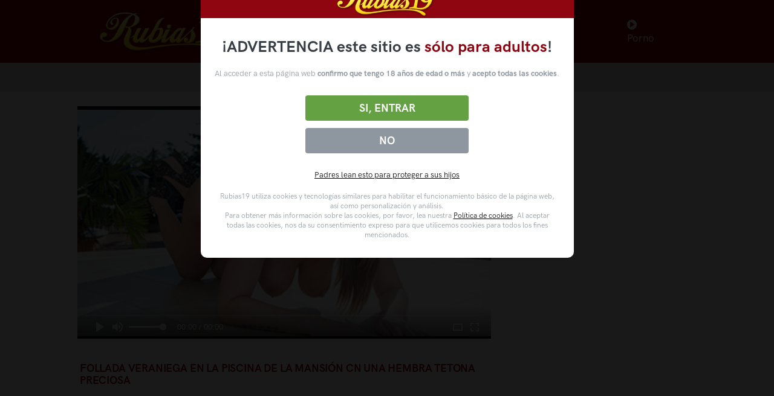

--- FILE ---
content_type: text/html; charset=UTF-8
request_url: https://rubias19.com/video/follada-veraniega-en-la-piscina-de-la-mansion-cn-una-hembra-tetona-preciosa
body_size: 24220
content:
<!doctype html>
<html lang="es">
<head>
    <meta charset="utf-8"/>
    <title>Follada veraniega en la piscina de la mansión cn una hembra tetona preciosa</title>
    <meta name="viewport" content="width=device-width, initial-scale=1.0">
    <meta content="Follada veraniega en la piscina de la mansión cn una hembra tetona preciosa" name="description"/>
    <meta content="rubias19" name="author"/>
    <meta http-equiv="X-UA-Compatible" content="IE=edge"/>
    <meta name="csrf-token" content="pHd7W7auEYb951KZ0YKoiDKAYYZRHun3sHZTtcaa">
    <link rel="shortcut icon" href="/assets/img/favicon.ico">
    <meta name="hubtraffic-domain-validation"  content="e7720eedc065c659" />
    <meta name="tubecorporate_com_verify.html" content="90705c40de86e79933120136749dc437"/>
        <link rel="stylesheet" href="//cdn.fluidplayer.com/v2/current/fluidplayer.min.css" type="text/css"/>
    <style>
        @keyframes  example {
            0% {
                filter: brightness(1);
                filter: contrast(1);
                -webkit-filter: brightness(1);
                -webkit-filter: contrast(1);
            }
            50% {
                filter: brightness(0.8);
                filter: contrast(0.8);
                -webkit-filter: brightness(0.9);
                -webkit-filter: contrast(0.8);
            }
            100% {
                filter: brightness(1);
                filter: contrast(1);
                -webkit-filter: brightness(1);
                -webkit-filter: contrast(1);
            }
        }

        .bannerCams {
            animation-name: example;
            animation-duration: 3s;
            animation-iteration-count: 3;
        }



        </style>

    <link href="https://rubias19.com/assets/css/theme.css?r=111155" rel="stylesheet" type="text/css"/>
    <link href="https://rubias19.com/assets/components/easy-autocomplete/dist/easy-autocomplete.css?r=111155" rel="stylesheet" type="text/css">
    <link href="https://rubias19.com/assets/components/easy-autocomplete/dist/easy-autocomplete.themes.css?r=111155" rel="stylesheet" type="text/css">
    <link href="https://rubias19.com/assets/css/R19theme.css?r=111155" rel="stylesheet" type="text/css"/>
    <link href="https://rubias19.com/assets/css/icons.css?r=111155" rel="stylesheet" type="text/css"/>
    <link rel="stylesheet preload" href="https://rubias19.com/assets/css/pruebaVideo.css?r=111155" as="style" onload="this.onload=null;this.rel='stylesheet'">
    <style>
        #barraaceptacion
        {
            background: rgba(0,0,0,0.9)!important;
        }
        .modalDialog {
            position: fixed;
            top: 0;
            right: 0;
            bottom: 0;
            left: 0;
            background: rgba(0,0,0,0.8);
            z-index: 999999999;
            opacity:1;
            -webkit-transition: opacity 400ms ease-in;
            -moz-transition: opacity 400ms ease-in;
            transition: opacity 400ms ease-in;
            pointer-events: visible;
            width: 100%;
        }
        .modalDialog:target {
            opacity:1;
            pointer-events: auto;
        }
        .modalDialog > div {
            width: calc(50% - 20px);
            position: relative;
            margin: 0 auto;
            border-radius: 10px;
            background: #fff;
            transition: opacity 400ms ease-in;
            margin-top: calc(50vh - 400px);
        }
        #barraaceptacion a {
            color:black!important;
            text-decoration: underline;
        }

        .disclaimer__header--logo {
            display: flex;
            height: 53px;
            justify-content: center;
            align-items: center;
        }
        .header2 {
            background: #8f0610;
            height: 60px;
            padding: 0 10px;
            width: calc(100% - 0px);
            z-index: 9999;
        }
        .disclaimer__main {
            padding: 1.875rem 0.9375rem;
            color: #8e96a0;
        }
        .disclaimer__main .disclaimer__main--title {
            color: #373d45;
            font-size: 1.65rem;
            font-weight: 700;
            margin: 0 auto 20px;
            max-width: 635px;
            text-align: center;
        }
        .disclaimer__main .disclaimer__main--title strong {
            color: #8f0610;
            font-weight: 700;
        }
        .disclaimer__main .disclaimer__button-group {
            display: flex;
            flex-direction: column-reverse;
            justify-content: space-between;
            margin: 22px 0;
        }
        .disclaimer__main .disclaimer__button-group .disclaimer__button:first-child {
            background: #8e96a0;
            flex: 0 0 37%;
        }
        .disclaimer__main .disclaimer__button-group .disclaimer__button {
            background-color: #63a143;
            border: 0;
            border-radius: 0.25rem;
            box-sizing: border-box;
            color: #fff;
            cursor: pointer;
            display: block;
            flex: 0 0 59%;
            margin: 0.375rem auto;
            max-width: 270px;
            padding: 0.625rem 1.25rem;
            text-align: center;
            transition: background-color .3s ease-in-out;
            width: 100%;
        }


        .disclaimer__main .disclaimer__button-group .disclaimer__button__action {
            font-size: 1.125rem;
            font-weight: 700;
            line-height: normal;
            margin: 0;
            text-transform: uppercase;
            color: #fff!important;
        }
        .disclaimer__main .disclaimer__button-group a {
            font-size: 1.125rem;
            font-weight: 700;
            line-height: normal;
            text-decoration: none;
            text-transform: uppercase;
            color: #fff!important;
            text-decoration: none!important;
        }
        .disclaimer__main .disclaimer__main--parents {
            margin-top: 0;
            margin-bottom: 19px;
            text-align: center;
        }

        .disclaimer__main .disclaimer__main--legal {
            font-size: 12px;
            line-height: 1.4;
            margin: 0 auto;
            max-height: 300px;
            max-width: 570px;
            overflow: auto;
            padding: 0 0.5rem;
        }
        .disclaimer__main--paragraph {
            text-align: center;
        }
        .disclaimer__main--paragraph b{
            font-weight: bold;
        }
    </style>
    </head>
<body>

<nav class="navbar navbar-expand-lg navbar-dark bg-r19">
    <div class="containerHeader container">

        <!-- Brand -->
        <a class="navbar-brand" href="/">
            <img src="/assets/img/r19/logo-rubias19.png" class="navbar-brand-img" alt="...">
            <h1 class="d-none">rubias19.com porno, XXX, videos porno gratis, sexo gratis</h1>
        </a>
                    <!-- Toggler -->
            <button class="navbar-toggler" type="button" data-bs-toggle="collapse" data-bs-target="#navbarCollapse"
                    aria-controls="navbarCollapse" aria-expanded="false" aria-label="Toggle navigation">
                <span class="navbar-toggler-icon"></span>
            </button>

            <!-- Collapse -->
            <div class="collapse navbar-collapse" id="navbarCollapse">

                <!-- Toggler -->
                <button class="navbar-toggler" type="button" data-bs-toggle="collapse" data-bs-target="#navbarCollapse"
                        aria-controls="navbarCollapse" aria-expanded="false" aria-label="Toggle navigation">
                    <i class="fe fe-x"></i>
                </button>

                <!-- Navigation -->
                <ul class="navbar-nav ms-auto ">
                    <li class="nav-item dropdown">
                        <a class="nav-link" id="navbarNovedades" href="/">
                            <i class="fa fa-home"></i> Novedades
                        </a>

                    </li>
                    <li class="nav-item dropdown">
                        <a class="nav-link dropdown-toggle" id="navbarPages"
                           href="/categorias-porno">
                            <i class="fa fa-folder-open"></i> Categorías
                        </a>

                        <div class="dropdown-menu dropdown-menu-lg dropdown-menu-100" aria-labelledby="navbarPages">
                            <div class="row">
                                                                                                            <div class="col-3 col-md-2 col-lg-2 mb-2">
                                            <!-- List -->
                                            <a class="card card-flush mb-3 mb-md-0" href="/videos-porno/anal">
                                                <!-- Image -->

                                                <img class="img-fluid" style="max-width:100%"
                                                     src="https://img-mobile.rubias19.com/videos/24639/24639_panoramic.jpg"
                                                     alt="...">
                                                <h2 class="mb-0 thumbAdditionalInfo text-truncate catTextMenu">Anal</h2>
                                            </a>
                                        </div>
                                                                            <div class="col-3 col-md-2 col-lg-2 mb-2">
                                            <!-- List -->
                                            <a class="card card-flush mb-3 mb-md-0" href="/videos-porno/espanol">
                                                <!-- Image -->

                                                <img class="img-fluid" style="max-width:100%"
                                                     src="https://img-mobile.rubias19.com/videos/24613/24613_panoramic.jpg"
                                                     alt="...">
                                                <h2 class="mb-0 thumbAdditionalInfo text-truncate catTextMenu">Español</h2>
                                            </a>
                                        </div>
                                                                            <div class="col-3 col-md-2 col-lg-2 mb-2">
                                            <!-- List -->
                                            <a class="card card-flush mb-3 mb-md-0" href="/videos-porno/latinas">
                                                <!-- Image -->

                                                <img class="img-fluid" style="max-width:100%"
                                                     src="https://img-mobile.rubias19.com/videos/24647/24647_panoramic.jpg"
                                                     alt="...">
                                                <h2 class="mb-0 thumbAdditionalInfo text-truncate catTextMenu">Latinas</h2>
                                            </a>
                                        </div>
                                                                                                    <div class="col-3 col-md-2 col-lg-2 mb-2">
                                    <!-- List -->
                                    <a class="card card-flush mb-3 mb-md-0" href="/categorias-porno">
                                        <!-- Image -->

                                        <img class="img-fluid" style="max-width:100%"
                                             src="/images/all-image.png"
                                             alt="...">
                                        <h2 class="mb-0 thumbAdditionalInfo text-truncate catTextMenu">Ver todas</h2>
                                    </a>
                                </div>

                            </div>
                        </div> <!-- / .row -->
                    </li>
                    <li class="nav-item dropdown">
                        <!--a class="nav-link dropdown-toggle" id="navbarPages2"
                           href="/pornstars">
                            <i class="fa fa-star"></i> Pornstars
                        </a-->

                        <a class="nav-link dropdown-toggle" id="navbarPages2"
                           href="/videosporno">
                            <i class="fa fa-star"></i> Videos Porno
                        </a>

                        <div class="dropdown-menu dropdown-menu-lg dropdown-menu-100" aria-labelledby="navbarPages2">
                            <div class="row">
                                                                                                            <div class="col-3 col-md-2 col-lg-2 mb-2">
                                            <!-- List -->
                                            <a class="card card-flush mb-3 mb-md-0" href="/videos-porno/apolonia-lapiedra">
                                                <!-- Image -->

                                                <img class="img-fluid" style="max-width:100%"
                                                     src="https://img-mobile.rubias19.com/videos/24048/24048_panoramic.jpg"
                                                     alt="...">
                                                <h2 class="mb-0 thumbAdditionalInfo text-truncate catTextMenu">APOLONIA LAPIEDRA</h2>
                                            </a>
                                        </div>
                                                                                                    <div class="col-3 col-md-2 col-lg-2 mb-2">
                                    <!-- List -->
                                    <a class="card card-flush mb-3 mb-md-0" href="/pornstars">
                                        <!-- Image -->

                                        <img class="img-fluid" style="max-width:100%"
                                             src="/images/all-image.png"
                                             alt="...">
                                        <h2 class="mb-0 thumbAdditionalInfo text-truncate catTextMenu">Ver todas</h2>
                                    </a>
                                </div>

                            </div>
                        </div> <!-- / .row -->
                    </li>
                    <li class="nav-item dropdown">
                        <a class="nav-link" id="navbarPopulares" href="//cams.rubias19.tv">
                            <i class="fa fa-comment"></i> Chicas Directo
                        </a>
                    </li>
                    <li class="nav-item dropdown">
                        <a class="nav-link" href="https://www.bingoporno.com" target="_blank"><i class="fa fa-play-circle"></i> Porno</a>
                    </li>

                </ul>


            </div>
            </div>
</nav>
    <section class="p-1 p-md-2 bg-gray-200_2 bbr19">

        <div class="row align-content-center">
            <div class="col-8 col-lg-4 col-xl-4 mb-4 margin-content-center searchDiv">
                <!-- Form -->
                <form class="rounded" method="GET" action="/search" id="formSearch">

                    <!-- Input -->
                    <input type="text" id="search" name="q" class="form-control border-0 px-1 sfc"
                           aria-label="Busca tu fantasía en más de 1 millón de vídeos en rubias19"
                           placeholder="Busca entre más de 1 millón de vídeos" value="">

                    </span>
                </form>
            </div>
        </div>
    </section>
<!-- NAVBAR -->

    <section class="py-0 py-md-5">
        <div class="container">
            <div class="row">
                                <div class="videoSrc" style="border:0!important;">
                    <video id="html-video" preload="metadata" class="html-video videoPrinc" controls="controls"
           poster="https://img-mobile.rubias19.com/videos/25426/25426_panoramic.jpg">
        <source src="https://videos.rubias19.com/zOfiOEaZUecl12QSW9jkUw/1768853070/25426.mp4" type="video/mp4">
    </video>



                    <div class=" videoTitle mo-margin p-1 pt-md-0 mt-3">

                     
                        
                        <h3 style="margin-top: 34px">Follada veraniega en la piscina de la mansión cn una hembra tetona preciosa</h3>

                    </div>
                    <div class="col-12 pb-1">
                        
                            <div class="col-12 p-3 mt-0 pb-0 mb-0 pt-0" style="margin-top: -20px!important; display:flex;">

                                <p>
                                                                            <span id="resume" class="video-description"
                                              style="font-size: 18px; margin-bottom: 0px; padding-bottom: 10px">
                                        <br>  </span>
                                    
                                </p>


                            </div>
                                                <ul class=" videoStats w-100 pl-1 pr-1 mb-0">

                            <!--li>
                                <button id="thumbs-up" class="btn  p-1" id_video="612c9387023b3a06d416c0a2">
                                    <i class="fa fa-thumbs-up"></i>
                                </button>
                            </li>
                            <li>
                                <button id="thumbs-down" class="btn  p-1" id_video="612c9387023b3a06d416c0a2">
                                    <i class="fa fa-thumbs-down"></i>
                                </button>
                            </li-->



                                                            <li class="videoTags-item">
        <a title="PERFECT GONZO" href="http://join.perfectgonzo.com/track/rubias19.2.1.1.1.0.0.0.0" class="link_video">
        <h4>
          <span class="badge rounded-pill  mb-1 mt-1 white bg-r19">  by:  Perfect Gonzo </span>
        </h4>
    </a>
</li>

                            
                                                                                                                                                                                                                        <li class="videoTags-item">

    <a title="morenas con tetas pequeñas naturales" href="/videos-porno/morenas-con-tetas-pequenas-naturales" class="link_video">
        <h4>
            <span class="badge rounded-pill bg-danger-soft mb-1 mt-1 color-r19 ">morenas con tetas pequeñas naturales </span>
        </h4>
    </a>
</li>

                                                                                                                                                                                            <li class="videoTags-item">

    <a title="Tetonas" href="/videos-porno/tetonas" class="link_video">
        <h4>
            <span class="badge rounded-pill bg-danger-soft mb-1 mt-1 color-r19 ">Tetonas </span>
        </h4>
    </a>
</li>

                                                                                                                                                                                            <li class="videoTags-item">

    <a title="Follando tetonas" href="/videos-porno/follando-tetonas" class="link_video">
        <h4>
            <span class="badge rounded-pill bg-danger-soft mb-1 mt-1 color-r19 ">Follando tetonas </span>
        </h4>
    </a>
</li>

                                                                                                                                                                                            <li class="videoTags-item">

    <a title="Tetonas piscina" href="/videos-porno/tetonas-piscina" class="link_video">
        <h4>
            <span class="badge rounded-pill bg-danger-soft mb-1 mt-1 color-r19 ">Tetonas piscina </span>
        </h4>
    </a>
</li>

                                                                                                                                                                                            <li class="videoTags-item">

    <a title="Folladas en la piscina" href="/videos-porno/folladas-en-la-piscina" class="link_video">
        <h4>
            <span class="badge rounded-pill bg-danger-soft mb-1 mt-1 color-r19 ">Folladas en la piscina </span>
        </h4>
    </a>
</li>

                                                                                                                                                                                            <li class="videoTags-item">

    <a title="Piscina" href="/videos-porno/piscina" class="link_video">
        <h4>
            <span class="badge rounded-pill bg-danger-soft mb-1 mt-1 color-r19 ">Piscina </span>
        </h4>
    </a>
</li>

                                                                                                
                        </ul>
                    </div>
                    $from
                        <div class="col-12 bannerCams"
                             style="width: 96%;display: inline-block;margin-left: 2%;margin-right: 2%;margin-top: 17px;background: white;padding: 10px;border-radius: 10px;">
                            <div class="col-1" style="display:inline-block;float:left; width: 4%">
                                <a class=""
                                   href="//cams.rubias19.tv"
                                   title="Comparte en WhatsApp" id="action-button">
                                    <img src="/assets/img/webcam.png" title="comparte el vídeo en whatshap"
                                         alt=""
                                         width="45"></a>
                            </div>
                            <div class="col-11" style="display:inline-block;float:left; width:85%; text-align: center">
                                <a class="videoTitle "
                                   href="//cams.rubias19.tv"
                                   title="Comparte en WhatsApp" id="action-button">
                                    <h3 style="font-size: 25px;font-weight: bold;"><span
                                            style="color:#00e676;font-weight: bold; font-size: 25px">ONLINE.</span> Las
                                        chicas de rubias19 en webcam</h3>

                                    <span style="font-size:25px;margin: 0 auto; font-weight: bold; color:#161C2D">ENTRA AHORA GRATIS</span>
                                </a>
                            </div>
                            <div class="col-1" style="display:inline-block;float:left; width: 4%">
                                <a class=""
                                   href="//cams.rubias19.tv"
                                   title="Comparte en WhatsApp" id="action-button">
                                    <img src="/assets/img/webcam.png" title="comparte el vídeo en whatshap"
                                         alt=""
                                         width="45"></a>
                            </div>
                        </div>
                                    </div>


                <div class="videoPubli">
                    <div style="width: 303px; height: 250px; margin-top: 0px;">
                        <!--script async type="application/javascript" src="https://a.magsrv.com/ad-provider.js"></script>
    <ins class="adsbyexoclick" data-zoneid="4135256"></ins>
    <script>(AdProvider = window.AdProvider || []).push({"serve": {}});</script-->
    <script data-cfasync="false" type="text/javascript" src="//bullionglidingscuttle.com/lv/esnk/2045182/code.js" async class="__clb-2045182"></script>

                    </div>
                    <div style="width: 303px; height: 250px; margin-top: 30px;">
                        <!--script async type="application/javascript" src="https://a.magsrv.com/ad-provider.js"></script>
    <ins class="adsbyexoclick" data-zoneid="4135258"></ins>
    <script>(AdProvider = window.AdProvider || []).push({"serve": {}});</script-->
    <script data-cfasync="false" type="text/javascript" src="//bullionglidingscuttle.com/lv/esnk/2045182/code.js" async class="__clb-2045182"></script>

                    </div>

                    <div style="width: 303px; height: 250px; margin-top: 30px;">
                        <!--script async type="application/javascript" src="https://a.magsrv.com/ad-provider.js"></script>
    <ins class="adsbyexoclick" data-zoneid="4135264"></ins>
    <script>(AdProvider = window.AdProvider || []).push({"serve": {}});</script-->
    <script data-cfasync="false" type="text/javascript" src="//bullionglidingscuttle.com/lv/esnk/2045182/code.js" async class="__clb-2045182"></script>

                    </div>

                </div>

            </div>

        </div>

    </section>
    <section class="mt-n2 mt-0-md">
                            
                <div class=" bg-gray-200  mb-1 mb-5-md p-2 pb-1 p-5-md mb-2">
                                            <div class="container ">
                                                    <div class="row align-items-center">
                            <div class="col-12 col-lg-12 col-xl-12 mb-0 mt-0">
                                <h3 class="mb-1">
                                    Top vídeos <a class="color-r19"
                                                  href="/videos-porno/morenas-con-tetas-pequenas-naturales"> Morenas con tetas pequeñas naturales</a>
                                </h3>
                                <!-- Slider -->
                                <div class="carousel"
                                     data-flickity='{ "groupCells": 5,  "imagesLoaded": true, "lazyLoad": false,"wrapAround": false, "fullscreen": true }'>
                                                                                                                                                                <div class="carousel-cell col-7 col-md-3 col-xl-3 col-xxl-2">
    <a href="/video/exploracion-urbana-follando-a-una-grafitera-en-la-calle" class="link_video">
        <img src="https://img-mobile.rubias19.com/videos/25389/25389_panoramic.jpg" alt="Exploración urbana, follando a una grafitera en la calle" title="Exploración urbana, follando a una grafitera en la calle">
        <!-- Heading -->
        <h4 class="mb-0 thumbAdditionalInfoElipsis  p-1 pt-0 pt-mb-2 text-truncate_">Exploración urbana, follando a una grafitera en la calle</h4>
    </a>
</div>


                                                                                                                        <div class="carousel-cell col-7 col-md-3 col-xl-3 col-xxl-2">
    <a href="/video/jovencita-adora-los-hombres-mayores" class="link_video">
        <img src="https://img-mobile.rubias19.com/videos/21185/21185_panoramic.jpg" alt="Jovencita adora los hombres mayores" title="Jovencita adora los hombres mayores">
        <!-- Heading -->
        <h4 class="mb-0 thumbAdditionalInfoElipsis  p-1 pt-0 pt-mb-2 text-truncate_">Jovencita adora los hombres mayores</h4>
    </a>
</div>


                                                                                                                        <div class="carousel-cell col-7 col-md-3 col-xl-3 col-xxl-2">
    <a href="/video/mi-joven-amiga-abre-las-piernas-para-que-la-folle" class="link_video">
        <img src="https://img-mobile.rubias19.com/videos/27245/27245_panoramic.jpg" alt="Mi joven amiga abre las piernas para que la folle" title="Mi joven amiga abre las piernas para que la folle">
        <!-- Heading -->
        <h4 class="mb-0 thumbAdditionalInfoElipsis  p-1 pt-0 pt-mb-2 text-truncate_">Mi joven amiga abre las piernas para que la folle</h4>
    </a>
</div>


                                                                                                                        <div class="carousel-cell col-7 col-md-3 col-xl-3 col-xxl-2">
    <a href="/video/aventura-de-un-casado-con-vecina-ninfomana" class="link_video">
        <img src="https://img-mobile.rubias19.com/videos/25424/25424_panoramic.jpg" alt="Aventura de un casado con vecina ninfómana" title="Aventura de un casado con vecina ninfómana">
        <!-- Heading -->
        <h4 class="mb-0 thumbAdditionalInfoElipsis  p-1 pt-0 pt-mb-2 text-truncate_">Aventura de un casado con vecina ninfómana</h4>
    </a>
</div>


                                                                                                                        <div class="carousel-cell col-7 col-md-3 col-xl-3 col-xxl-2">
    <a href="/video/-me-la-tire-en-el-porche-del-jardin" class="link_video">
        <img src="https://img-mobile.rubias19.com/videos/6666/6666_panoramic.jpg" alt=" Me la tiré en el porche del jardín" title=" Me la tiré en el porche del jardín">
        <!-- Heading -->
        <h4 class="mb-0 thumbAdditionalInfoElipsis  p-1 pt-0 pt-mb-2 text-truncate_"> Me la tiré en el porche del jardín</h4>
    </a>
</div>


                                                                                                                        <div class="carousel-cell col-7 col-md-3 col-xl-3 col-xxl-2">
    <a href="/video/exotica-morena-delgada-alexis-tae-folla-al-novio-de-su-amiga" class="link_video">
        <img src="https://img-mobile.rubias19.com/videos/27073/27073_panoramic.jpg" alt="Exótica morena delgada Alexis Tae folla al novio de su amiga" title="Exótica morena delgada Alexis Tae folla al novio de su amiga">
        <!-- Heading -->
        <h4 class="mb-0 thumbAdditionalInfoElipsis  p-1 pt-0 pt-mb-2 text-truncate_">Exótica morena delgada Alexis Tae folla al novio de su amiga</h4>
    </a>
</div>


                                                                                                                        <div class="carousel-cell col-7 col-md-3 col-xl-3 col-xxl-2">
    <a href="/video/morena-despechada-se-acuesta-con-el-novio-de-su-mejor-amiga" class="link_video">
        <img src="https://img-mobile.rubias19.com/videos/25368/25368_panoramic.jpg" alt="Morena despechada se acuesta con el novio de su mejor amiga" title="Morena despechada se acuesta con el novio de su mejor amiga">
        <!-- Heading -->
        <h4 class="mb-0 thumbAdditionalInfoElipsis  p-1 pt-0 pt-mb-2 text-truncate_">Morena despechada se acuesta con el novio de su mejor amiga</h4>
    </a>
</div>


                                                                                                                        <div class="carousel-cell col-7 col-md-3 col-xl-3 col-xxl-2">
    <a href="/video/sexo-al-aire-libre-en-la-fresca-hierva-del-jardin" class="link_video">
        <img src="https://img-mobile.rubias19.com/videos/25840/25840_panoramic.jpg" alt="Sexo al aire libre en la fresca hierva del jardín" title="Sexo al aire libre en la fresca hierva del jardín">
        <!-- Heading -->
        <h4 class="mb-0 thumbAdditionalInfoElipsis  p-1 pt-0 pt-mb-2 text-truncate_">Sexo al aire libre en la fresca hierva del jardín</h4>
    </a>
</div>


                                                                                                                        <div class="carousel-cell col-7 col-md-3 col-xl-3 col-xxl-2">
    <a href="/video/chica-bonita-cono-peludito-" class="link_video">
        <img src="https://img-mobile.rubias19.com/videos/25516/25516_panoramic.jpg" alt="Chica bonita coño peludito " title="Chica bonita coño peludito ">
        <!-- Heading -->
        <h4 class="mb-0 thumbAdditionalInfoElipsis  p-1 pt-0 pt-mb-2 text-truncate_">Chica bonita coño peludito </h4>
    </a>
</div>


                                                                                                                        <div class="carousel-cell col-7 col-md-3 col-xl-3 col-xxl-2">
    <a href="/video/buenos-amigos-follando-duro" class="link_video">
        <img src="https://img-mobile.rubias19.com/videos/18052/18052_panoramic.jpg" alt="Buenos amigos follando duro" title="Buenos amigos follando duro">
        <!-- Heading -->
        <h4 class="mb-0 thumbAdditionalInfoElipsis  p-1 pt-0 pt-mb-2 text-truncate_">Buenos amigos follando duro</h4>
    </a>
</div>


                                                                                                                        <div class="carousel-cell col-7 col-md-3 col-xl-3 col-xxl-2">
    <a href="/video/rubia-muy-puta-y-caliente-folla-al-novio-de-su-amiga" class="link_video">
        <img src="https://img-mobile.rubias19.com/videos/25301/25301_panoramic.jpg" alt="Rubia muy puta y caliente folla al novio de su amiga" title="Rubia muy puta y caliente folla al novio de su amiga">
        <!-- Heading -->
        <h4 class="mb-0 thumbAdditionalInfoElipsis  p-1 pt-0 pt-mb-2 text-truncate_">Rubia muy puta y caliente folla al novio de su amiga</h4>
    </a>
</div>


                                                                                                                        <div class="carousel-cell col-7 col-md-3 col-xl-3 col-xxl-2">
    <a href="/video/jovencita-natural-delgada-folla-con-el-jefe" class="link_video">
        <img src="https://img-mobile.rubias19.com/videos/23933/23933_panoramic.jpg" alt="Jovencita natural delgada folla con el jefe" title="Jovencita natural delgada folla con el jefe">
        <!-- Heading -->
        <h4 class="mb-0 thumbAdditionalInfoElipsis  p-1 pt-0 pt-mb-2 text-truncate_">Jovencita natural delgada folla con el jefe</h4>
    </a>
</div>


                                                                                                                        <div class="carousel-cell col-7 col-md-3 col-xl-3 col-xxl-2">
    <a href="/video/morena-engana-a-su-novio-con-un-amigo-del-trabajo" class="link_video">
        <img src="https://img-mobile.rubias19.com/videos/23241/23241_panoramic.jpg" alt="Morena engaña a su novio con un amigo del trabajo" title="Morena engaña a su novio con un amigo del trabajo">
        <!-- Heading -->
        <h4 class="mb-0 thumbAdditionalInfoElipsis  p-1 pt-0 pt-mb-2 text-truncate_">Morena engaña a su novio con un amigo del trabajo</h4>
    </a>
</div>


                                                                                                                        <div class="carousel-cell col-7 col-md-3 col-xl-3 col-xxl-2">
    <a href="/video/latina-delgada-con-tetas-pequenas-follando-en-la-cama" class="link_video">
        <img src="https://img-mobile.rubias19.com/videos/23089/23089_panoramic.jpg" alt="Latina delgada con tetas pequeñas follando en la cama" title="Latina delgada con tetas pequeñas follando en la cama">
        <!-- Heading -->
        <h4 class="mb-0 thumbAdditionalInfoElipsis  p-1 pt-0 pt-mb-2 text-truncate_">Latina delgada con tetas pequeñas follando en la cama</h4>
    </a>
</div>


                                                                                                                        <div class="carousel-cell col-7 col-md-3 col-xl-3 col-xxl-2">
    <a href="/video/folllando-a-la-mujer-de-un-amigo" class="link_video">
        <img src="https://img-mobile.rubias19.com/videos/16656/16656_panoramic.jpg" alt="Folllando a la mujer de un amigo" title="Folllando a la mujer de un amigo">
        <!-- Heading -->
        <h4 class="mb-0 thumbAdditionalInfoElipsis  p-1 pt-0 pt-mb-2 text-truncate_">Folllando a la mujer de un amigo</h4>
    </a>
</div>


                                                                                                                        <div class="carousel-cell col-7 col-md-3 col-xl-3 col-xxl-2">
    <a href="/video/sexo-duro-con-la-granjera" class="link_video">
        <img src="https://img-mobile.rubias19.com/videos/16751/16751_panoramic.jpg" alt="Sexo duro con la granjera" title="Sexo duro con la granjera">
        <!-- Heading -->
        <h4 class="mb-0 thumbAdditionalInfoElipsis  p-1 pt-0 pt-mb-2 text-truncate_">Sexo duro con la granjera</h4>
    </a>
</div>


                                                                                                                        <div class="carousel-cell col-7 col-md-3 col-xl-3 col-xxl-2">
    <a href="/video/sexo-al-aire-libre-con-una-hermosa-morena-sexy" class="link_video">
        <img src="https://img-mobile.rubias19.com/videos/18278/18278_panoramic.jpg" alt="Sexo al aire libre con una hermosa morena sexy" title="Sexo al aire libre con una hermosa morena sexy">
        <!-- Heading -->
        <h4 class="mb-0 thumbAdditionalInfoElipsis  p-1 pt-0 pt-mb-2 text-truncate_">Sexo al aire libre con una hermosa morena sexy</h4>
    </a>
</div>


                                                                                                                        <div class="carousel-cell col-7 col-md-3 col-xl-3 col-xxl-2">
    <a href="/video/follando-el-cono-depilado-de-su-novia" class="link_video">
        <img src="https://img-mobile.rubias19.com/videos/22135/22135_panoramic.jpg" alt="Follando el coño depilado de su novia" title="Follando el coño depilado de su novia">
        <!-- Heading -->
        <h4 class="mb-0 thumbAdditionalInfoElipsis  p-1 pt-0 pt-mb-2 text-truncate_">Follando el coño depilado de su novia</h4>
    </a>
</div>


                                                                                                                        <div class="carousel-cell col-7 col-md-3 col-xl-3 col-xxl-2">
    <a href="/video/el-cono-moreno-de-la-amiga-de-mi-hermana" class="link_video">
        <img src="https://img-mobile.rubias19.com/videos/22058/22058_panoramic.jpg" alt="El coño moreno de la amiga de mi hermana" title="El coño moreno de la amiga de mi hermana">
        <!-- Heading -->
        <h4 class="mb-0 thumbAdditionalInfoElipsis  p-1 pt-0 pt-mb-2 text-truncate_">El coño moreno de la amiga de mi hermana</h4>
    </a>
</div>


                                                                                                                        <div class="carousel-cell col-7 col-md-3 col-xl-3 col-xxl-2">
    <a href="/video/caluroso-dia-de-verano-follando-en-el-jardin" class="link_video">
        <img src="https://img-mobile.rubias19.com/videos/21984/21984_panoramic.jpg" alt="Caluroso día de verano follando en el jardín" title="Caluroso día de verano follando en el jardín">
        <!-- Heading -->
        <h4 class="mb-0 thumbAdditionalInfoElipsis  p-1 pt-0 pt-mb-2 text-truncate_">Caluroso día de verano follando en el jardín</h4>
    </a>
</div>


                                                                                                                        <div class="carousel-cell col-7 col-md-3 col-xl-3 col-xxl-2">
    <a href="/video/un-conito-caliente-y-necesitado-de-polla" class="link_video">
        <img src="https://img-mobile.rubias19.com/videos/15033/15033_panoramic.jpg" alt="Un coñito caliente y necesitado de polla" title="Un coñito caliente y necesitado de polla">
        <!-- Heading -->
        <h4 class="mb-0 thumbAdditionalInfoElipsis  p-1 pt-0 pt-mb-2 text-truncate_">Un coñito caliente y necesitado de polla</h4>
    </a>
</div>


                                                                                                                        <div class="carousel-cell col-7 col-md-3 col-xl-3 col-xxl-2">
    <a href="/video/recien-casada-follando-con-un-amigo-de-su-esposo" class="link_video">
        <img src="https://img-mobile.rubias19.com/videos/15332/15332_panoramic.jpg" alt="Recién casada follando con un amigo de su esposo" title="Recién casada follando con un amigo de su esposo">
        <!-- Heading -->
        <h4 class="mb-0 thumbAdditionalInfoElipsis  p-1 pt-0 pt-mb-2 text-truncate_">Recién casada follando con un amigo de su esposo</h4>
    </a>
</div>


                                                                                                                        <div class="carousel-cell col-7 col-md-3 col-xl-3 col-xxl-2">
    <a href="/video/follando-en-una-casa-rural" class="link_video">
        <img src="https://img-mobile.rubias19.com/videos/21805/21805_panoramic.jpg" alt="Follando en una casa rural" title="Follando en una casa rural">
        <!-- Heading -->
        <h4 class="mb-0 thumbAdditionalInfoElipsis  p-1 pt-0 pt-mb-2 text-truncate_">Follando en una casa rural</h4>
    </a>
</div>


                                                                                                                        <div class="carousel-cell col-7 col-md-3 col-xl-3 col-xxl-2">
    <a href="/video/mi-joven-y-adorable-vecina-quiere-polla" class="link_video">
        <img src="https://img-mobile.rubias19.com/videos/21794/21794_panoramic.jpg" alt="Mi joven y adorable vecina quiere polla" title="Mi joven y adorable vecina quiere polla">
        <!-- Heading -->
        <h4 class="mb-0 thumbAdditionalInfoElipsis  p-1 pt-0 pt-mb-2 text-truncate_">Mi joven y adorable vecina quiere polla</h4>
    </a>
</div>


                                                                        <!--iv class="carousel-cell col-md-2"></div-->
                                </div>
                            </div>
                        </div>
                    </div>
                </div>
            
                <div class=" mb-1 mb-5-md p-2 pb-1 p-5-md mb-2">
                                            <div class="container ">
                                                    <div class="row align-items-center">
                            <div class="col-12 col-lg-12 col-xl-12 mb-0 mt-0">
                                <h3 class="mb-1">
                                    Top vídeos <a class="color-r19"
                                                  href="/videos-porno/tetonas"> Tetonas</a>
                                </h3>
                                <!-- Slider -->
                                <div class="carousel"
                                     data-flickity='{ "groupCells": 5,  "imagesLoaded": true, "lazyLoad": false,"wrapAround": false, "fullscreen": true }'>
                                                                                                                                                                <div class="carousel-cell col-7 col-md-3 col-xl-3 col-xxl-2">
    <a href="/video/creampie-vaginal-a-una-tetona" class="link_video">
        <img src="https://img-mobile.rubias19.com/videos/17417/17417_panoramic.jpg" alt="Creampie vaginal a una tetona" title="Creampie vaginal a una tetona">
        <!-- Heading -->
        <h4 class="mb-0 thumbAdditionalInfoElipsis  p-1 pt-0 pt-mb-2 text-truncate_">Creampie vaginal a una tetona</h4>
    </a>
</div>


                                                                                                                        <div class="carousel-cell col-7 col-md-3 col-xl-3 col-xxl-2">
    <a href="/video/follando-con-su-jefa-millonaria-tetona" class="link_video">
        <img src="https://img-mobile.rubias19.com/videos/25106/25106_panoramic.jpg" alt="Follando con su jefa millonaria tetona" title="Follando con su jefa millonaria tetona">
        <!-- Heading -->
        <h4 class="mb-0 thumbAdditionalInfoElipsis  p-1 pt-0 pt-mb-2 text-truncate_">Follando con su jefa millonaria tetona</h4>
    </a>
</div>


                                                                                                                        <div class="carousel-cell col-7 col-md-3 col-xl-3 col-xxl-2">
    <a href="/video/sheridan-love-la-mama-tetona-mas-caliente" class="link_video">
        <img src="https://img-mobile.rubias19.com/videos/19881/19881_panoramic.jpg" alt="Sheridan Love, la mamá tetona más caliente" title="Sheridan Love, la mamá tetona más caliente">
        <!-- Heading -->
        <h4 class="mb-0 thumbAdditionalInfoElipsis  p-1 pt-0 pt-mb-2 text-truncate_">Sheridan Love, la mamá tetona más caliente</h4>
    </a>
</div>


                                                                                                                        <div class="carousel-cell col-7 col-md-3 col-xl-3 col-xxl-2">
    <a href="/video/masaje-y-sexo-con-una-tetona-espectacular" class="link_video">
        <img src="https://img-mobile.rubias19.com/videos/13307/13307_panoramic.jpg" alt="Masaje y sexo con una tetona espectacular" title="Masaje y sexo con una tetona espectacular">
        <!-- Heading -->
        <h4 class="mb-0 thumbAdditionalInfoElipsis  p-1 pt-0 pt-mb-2 text-truncate_">Masaje y sexo con una tetona espectacular</h4>
    </a>
</div>


                                                                                                                        <div class="carousel-cell col-7 col-md-3 col-xl-3 col-xxl-2">
    <a href="/video/porno-excitante-con-morena-tetona-operada" class="link_video">
        <img src="https://img-mobile.rubias19.com/videos/16067/16067_panoramic.jpg" alt="Porno excitante con morena tetona operada" title="Porno excitante con morena tetona operada">
        <!-- Heading -->
        <h4 class="mb-0 thumbAdditionalInfoElipsis  p-1 pt-0 pt-mb-2 text-truncate_">Porno excitante con morena tetona operada</h4>
    </a>
</div>


                                                                                                                        <div class="carousel-cell col-7 col-md-3 col-xl-3 col-xxl-2">
    <a href="/video/consigue-follar-con-la-mujer-tetona-de-su-amigo-despues-de-pillarla-desnuda-en-la-ducha" class="link_video">
        <img src="https://img-mobile.rubias19.com/videos/13223/13223_panoramic.jpg" alt="Consigue follar con la mujer tetona de su amigo, después de pillarla desnuda en la ducha" title="Consigue follar con la mujer tetona de su amigo, después de pillarla desnuda en la ducha">
        <!-- Heading -->
        <h4 class="mb-0 thumbAdditionalInfoElipsis  p-1 pt-0 pt-mb-2 text-truncate_">Consigue follar con la mujer tetona de su amigo, después de pillarla desnuda en la ducha</h4>
    </a>
</div>


                                                                                                                        <div class="carousel-cell col-7 col-md-3 col-xl-3 col-xxl-2">
    <a href="/video/madura-perfecta-tetona-folla-en-casa" class="link_video">
        <img src="https://img-mobile.rubias19.com/videos/25514/25514_panoramic.jpg" alt="Madura perfecta tetona folla en casa" title="Madura perfecta tetona folla en casa">
        <!-- Heading -->
        <h4 class="mb-0 thumbAdditionalInfoElipsis  p-1 pt-0 pt-mb-2 text-truncate_">Madura perfecta tetona folla en casa</h4>
    </a>
</div>


                                                                                                                        <div class="carousel-cell col-7 col-md-3 col-xl-3 col-xxl-2">
    <a href="/video/follando-con-una-amiga-tetona-en-la-ducha" class="link_video">
        <img src="https://img-mobile.rubias19.com/videos/21577/21577_panoramic.jpg" alt="Follando con una amiga tetona en la ducha" title="Follando con una amiga tetona en la ducha">
        <!-- Heading -->
        <h4 class="mb-0 thumbAdditionalInfoElipsis  p-1 pt-0 pt-mb-2 text-truncate_">Follando con una amiga tetona en la ducha</h4>
    </a>
</div>


                                                                                                                        <div class="carousel-cell col-7 col-md-3 col-xl-3 col-xxl-2">
    <a href="/video/follando-con-increible-madura-tetona-" class="link_video">
        <img src="https://img-mobile.rubias19.com/videos/24769/24769_panoramic.jpg" alt="Follando con increíble madura tetona " title="Follando con increíble madura tetona ">
        <!-- Heading -->
        <h4 class="mb-0 thumbAdditionalInfoElipsis  p-1 pt-0 pt-mb-2 text-truncate_">Follando con increíble madura tetona </h4>
    </a>
</div>


                                                                                                                        <div class="carousel-cell col-7 col-md-3 col-xl-3 col-xxl-2">
    <a href="/video/la-llaman-tetona-folla-presos" class="link_video">
        <img src="https://img-mobile.rubias19.com/videos/22882/22882_panoramic.jpg" alt="La llaman Tetona folla presos" title="La llaman Tetona folla presos">
        <!-- Heading -->
        <h4 class="mb-0 thumbAdditionalInfoElipsis  p-1 pt-0 pt-mb-2 text-truncate_">La llaman Tetona folla presos</h4>
    </a>
</div>


                                                                                                                        <div class="carousel-cell col-7 col-md-3 col-xl-3 col-xxl-2">
    <a href="/video/la-pasion-de-una-rubia-recien-casada-tetona" class="link_video">
        <img src="https://img-mobile.rubias19.com/videos/23917/23917_panoramic.jpg" alt="La pasión de una rubia recién casada tetona" title="La pasión de una rubia recién casada tetona">
        <!-- Heading -->
        <h4 class="mb-0 thumbAdditionalInfoElipsis  p-1 pt-0 pt-mb-2 text-truncate_">La pasión de una rubia recién casada tetona</h4>
    </a>
</div>


                                                                                                                        <div class="carousel-cell col-7 col-md-3 col-xl-3 col-xxl-2">
    <a href="/video/aventura-de-alumno-con-su-profesora-espanola-tetona-madura" class="link_video">
        <img src="https://img-mobile.rubias19.com/videos/24770/24770_panoramic.jpg" alt="Aventura de alumno con su profesora Española tetona madura" title="Aventura de alumno con su profesora Española tetona madura">
        <!-- Heading -->
        <h4 class="mb-0 thumbAdditionalInfoElipsis  p-1 pt-0 pt-mb-2 text-truncate_">Aventura de alumno con su profesora Española tetona madura</h4>
    </a>
</div>


                                                                                                                        <div class="carousel-cell col-7 col-md-3 col-xl-3 col-xxl-2">
    <a href="/video/saboreando-el-cono-de-una-madura-tetona" class="link_video">
        <img src="https://img-mobile.rubias19.com/videos/22068/22068_panoramic.jpg" alt="Saboreando el coño de una madura tetona" title="Saboreando el coño de una madura tetona">
        <!-- Heading -->
        <h4 class="mb-0 thumbAdditionalInfoElipsis  p-1 pt-0 pt-mb-2 text-truncate_">Saboreando el coño de una madura tetona</h4>
    </a>
</div>


                                                                                                                        <div class="carousel-cell col-7 col-md-3 col-xl-3 col-xxl-2">
    <a href="/video/joven-folla-con-la-madre-negra-tetona-de-un-amigo" class="link_video">
        <img src="https://img-mobile.rubias19.com/videos/14906/14906_panoramic.jpg" alt="Joven folla con la madre negra  tetona de un amigo" title="Joven folla con la madre negra  tetona de un amigo">
        <!-- Heading -->
        <h4 class="mb-0 thumbAdditionalInfoElipsis  p-1 pt-0 pt-mb-2 text-truncate_">Joven folla con la madre negra  tetona de un amigo</h4>
    </a>
</div>


                                                                                                                        <div class="carousel-cell col-7 col-md-3 col-xl-3 col-xxl-2">
    <a href="/video/follando-duro-a-una-barbie-tetona" class="link_video">
        <img src="https://img-mobile.rubias19.com/videos/15762/15762_panoramic.jpg" alt="Follando duro a una barbie tetona" title="Follando duro a una barbie tetona">
        <!-- Heading -->
        <h4 class="mb-0 thumbAdditionalInfoElipsis  p-1 pt-0 pt-mb-2 text-truncate_">Follando duro a una barbie tetona</h4>
    </a>
</div>


                                                                                                                        <div class="carousel-cell col-7 col-md-3 col-xl-3 col-xxl-2">
    <a href="/video/pasion-entre-petalos-de-rosa-con-una-magnifica-tetona" class="link_video">
        <img src="https://img-mobile.rubias19.com/videos/18819/18819_panoramic.jpg" alt="Pasión entre pétalos de rosa con una magnífica tetona" title="Pasión entre pétalos de rosa con una magnífica tetona">
        <!-- Heading -->
        <h4 class="mb-0 thumbAdditionalInfoElipsis  p-1 pt-0 pt-mb-2 text-truncate_">Pasión entre pétalos de rosa con una magnífica tetona</h4>
    </a>
</div>


                                                                                                                        <div class="carousel-cell col-7 col-md-3 col-xl-3 col-xxl-2">
    <a href="/video/millonaria-tetona-folla-con-su-hombre-de-confianza" class="link_video">
        <img src="https://img-mobile.rubias19.com/videos/18055/18055_panoramic.jpg" alt="Millonaria tetona folla con su hombre de confianza" title="Millonaria tetona folla con su hombre de confianza">
        <!-- Heading -->
        <h4 class="mb-0 thumbAdditionalInfoElipsis  p-1 pt-0 pt-mb-2 text-truncate_">Millonaria tetona folla con su hombre de confianza</h4>
    </a>
</div>


                                                                                                                        <div class="carousel-cell col-7 col-md-3 col-xl-3 col-xxl-2">
    <a href="/video/brandi-bae-madurita-tetona-y-viciosa" class="link_video">
        <img src="https://img-mobile.rubias19.com/videos/12863/12863_panoramic.jpg" alt="Brandi Bae, madurita tetona y viciosa" title="Brandi Bae, madurita tetona y viciosa">
        <!-- Heading -->
        <h4 class="mb-0 thumbAdditionalInfoElipsis  p-1 pt-0 pt-mb-2 text-truncate_">Brandi Bae, madurita tetona y viciosa</h4>
    </a>
</div>


                                                                                                                        <div class="carousel-cell col-7 col-md-3 col-xl-3 col-xxl-2">
    <a href="/video/madura-tetona-follada-por-un-amigo-de-su-hijo" class="link_video">
        <img src="https://img-mobile.rubias19.com/videos/22672/22672_panoramic.jpg" alt="Madura tetona follada por un amigo de su hijo" title="Madura tetona follada por un amigo de su hijo">
        <!-- Heading -->
        <h4 class="mb-0 thumbAdditionalInfoElipsis  p-1 pt-0 pt-mb-2 text-truncate_">Madura tetona follada por un amigo de su hijo</h4>
    </a>
</div>


                                                                                                                        <div class="carousel-cell col-7 col-md-3 col-xl-3 col-xxl-2">
    <a href="/video/experiencia-sexual-con-la-profesora-tetona-sheridan-love" class="link_video">
        <img src="https://img-mobile.rubias19.com/videos/12564/12564_panoramic.jpg" alt="Experiencia sexual con la profesora tetona Sheridan Love" title="Experiencia sexual con la profesora tetona Sheridan Love">
        <!-- Heading -->
        <h4 class="mb-0 thumbAdditionalInfoElipsis  p-1 pt-0 pt-mb-2 text-truncate_">Experiencia sexual con la profesora tetona Sheridan Love</h4>
    </a>
</div>


                                                                                                                        <div class="carousel-cell col-7 col-md-3 col-xl-3 col-xxl-2">
    <a href="/video/tetona-madura-espera-una-polla-dura-en-la-banera" class="link_video">
        <img src="https://img-mobile.rubias19.com/videos/20284/20284_panoramic.jpg" alt="Tetona madura espera una polla dura en la bañera" title="Tetona madura espera una polla dura en la bañera">
        <!-- Heading -->
        <h4 class="mb-0 thumbAdditionalInfoElipsis  p-1 pt-0 pt-mb-2 text-truncate_">Tetona madura espera una polla dura en la bañera</h4>
    </a>
</div>


                                                                                                                        <div class="carousel-cell col-7 col-md-3 col-xl-3 col-xxl-2">
    <a href="/video/la-doctora-pelirroja-tetona-cuida-la-polla-como-ninguna" class="link_video">
        <img src="https://img-mobile.rubias19.com/videos/25572/25572_panoramic.jpg" alt="La Doctora pelirroja tetona cuida la polla como ninguna" title="La Doctora pelirroja tetona cuida la polla como ninguna">
        <!-- Heading -->
        <h4 class="mb-0 thumbAdditionalInfoElipsis  p-1 pt-0 pt-mb-2 text-truncate_">La Doctora pelirroja tetona cuida la polla como ninguna</h4>
    </a>
</div>


                                                                                                                        <div class="carousel-cell col-7 col-md-3 col-xl-3 col-xxl-2">
    <a href="/video/rubia-tetona-adora-que-la-chupen-el-cono" class="link_video">
        <img src="https://img-mobile.rubias19.com/videos/25694/25694_panoramic.jpg" alt="rubia tetona adora que la chupen el coño" title="rubia tetona adora que la chupen el coño">
        <!-- Heading -->
        <h4 class="mb-0 thumbAdditionalInfoElipsis  p-1 pt-0 pt-mb-2 text-truncate_">rubia tetona adora que la chupen el coño</h4>
    </a>
</div>


                                                                                                                        <div class="carousel-cell col-7 col-md-3 col-xl-3 col-xxl-2">
    <a href="/video/tetona-se-folla-al-amigo-de-su-marido" class="link_video">
        <img src="https://img-mobile.rubias19.com/videos/25353/25353_panoramic.jpg" alt="Tetona se folla al amigo de su marido" title="Tetona se folla al amigo de su marido">
        <!-- Heading -->
        <h4 class="mb-0 thumbAdditionalInfoElipsis  p-1 pt-0 pt-mb-2 text-truncate_">Tetona se folla al amigo de su marido</h4>
    </a>
</div>


                                                                        <!--iv class="carousel-cell col-md-2"></div-->
                                </div>
                            </div>
                        </div>
                    </div>
                </div>
            
                <div class=" bg-gray-200  mb-1 mb-5-md p-2 pb-1 p-5-md mb-2">
                                            <div class="container ">
                                                    <div class="row align-items-center">
                            <div class="col-12 col-lg-12 col-xl-12 mb-0 mt-0">
                                <h3 class="mb-1">
                                    Top vídeos <a class="color-r19"
                                                  href="/videos-porno/follando-tetonas"> Follando tetonas</a>
                                </h3>
                                <!-- Slider -->
                                <div class="carousel"
                                     data-flickity='{ "groupCells": 5,  "imagesLoaded": true, "lazyLoad": false,"wrapAround": false, "fullscreen": true }'>
                                                                                                                                                                <div class="carousel-cell col-7 col-md-3 col-xl-3 col-xxl-2">
    <a href="/video/tetona-tatuada-se-pone-cachonda" class="link_video">
        <img src="https://img-mobile.rubias19.com/videos/29391/29391_panoramic.jpg" alt="Tetona tatuada se pone cachonda" title="Tetona tatuada se pone cachonda">
        <!-- Heading -->
        <h4 class="mb-0 thumbAdditionalInfoElipsis  p-1 pt-0 pt-mb-2 text-truncate_">Tetona tatuada se pone cachonda</h4>
    </a>
</div>


                                                                                                                        <div class="carousel-cell col-7 col-md-3 col-xl-3 col-xxl-2">
    <a href="/video/morena-tetona-follada-por-el-masajista" class="link_video">
        <img src="https://img-mobile.rubias19.com/videos/25715/25715_panoramic.jpg" alt="Morena tetona follada por el masajista" title="Morena tetona follada por el masajista">
        <!-- Heading -->
        <h4 class="mb-0 thumbAdditionalInfoElipsis  p-1 pt-0 pt-mb-2 text-truncate_">Morena tetona follada por el masajista</h4>
    </a>
</div>


                                                                                                                        <div class="carousel-cell col-7 col-md-3 col-xl-3 col-xxl-2">
    <a href="/video/madura-tetona-folla-con-monitor-del-gym" class="link_video">
        <img src="https://img-mobile.rubias19.com/videos/24200/24200_panoramic.jpg" alt="Madura tetona folla con monitor del Gym" title="Madura tetona folla con monitor del Gym">
        <!-- Heading -->
        <h4 class="mb-0 thumbAdditionalInfoElipsis  p-1 pt-0 pt-mb-2 text-truncate_">Madura tetona folla con monitor del Gym</h4>
    </a>
</div>


                                                                                                                        <div class="carousel-cell col-7 col-md-3 col-xl-3 col-xxl-2">
    <a href="/video/rubia-tetona-follada-por-entrenador-de-yoga-" class="link_video">
        <img src="https://img-mobile.rubias19.com/videos/25319/25319_panoramic.jpg" alt="Rubia tetona follada por entrenador de yoga " title="Rubia tetona follada por entrenador de yoga ">
        <!-- Heading -->
        <h4 class="mb-0 thumbAdditionalInfoElipsis  p-1 pt-0 pt-mb-2 text-truncate_">Rubia tetona follada por entrenador de yoga </h4>
    </a>
</div>


                                                                                                                        <div class="carousel-cell col-7 col-md-3 col-xl-3 col-xxl-2">
    <a href="/video/tetona-natural-amateur-perfecta-folla-frente-a-espejo" class="link_video">
        <img src="https://img-mobile.rubias19.com/videos/24488/24488_panoramic.jpg" alt="Tetona natural amateur perfecta folla frente a espejo" title="Tetona natural amateur perfecta folla frente a espejo">
        <!-- Heading -->
        <h4 class="mb-0 thumbAdditionalInfoElipsis  p-1 pt-0 pt-mb-2 text-truncate_">Tetona natural amateur perfecta folla frente a espejo</h4>
    </a>
</div>


                                                                                                                        <div class="carousel-cell col-7 col-md-3 col-xl-3 col-xxl-2">
    <a href="/video/follando-con-la-striper-madura-tetona" class="link_video">
        <img src="https://img-mobile.rubias19.com/videos/24587/24587_panoramic.jpg" alt="Follando con la striper madura tetona" title="Follando con la striper madura tetona">
        <!-- Heading -->
        <h4 class="mb-0 thumbAdditionalInfoElipsis  p-1 pt-0 pt-mb-2 text-truncate_">Follando con la striper madura tetona</h4>
    </a>
</div>


                                                                                                                        <div class="carousel-cell col-7 col-md-3 col-xl-3 col-xxl-2">
    <a href="/video/follando-a-su-novia-tetona-y-culona-en-mallas" class="link_video">
        <img src="https://img-mobile.rubias19.com/videos/23815/23815_panoramic.jpg" alt="Follando a su novia tetona y culona en mallas" title="Follando a su novia tetona y culona en mallas">
        <!-- Heading -->
        <h4 class="mb-0 thumbAdditionalInfoElipsis  p-1 pt-0 pt-mb-2 text-truncate_">Follando a su novia tetona y culona en mallas</h4>
    </a>
</div>


                                                                                                                        <div class="carousel-cell col-7 col-md-3 col-xl-3 col-xxl-2">
    <a href="/video/hermosa-puta-tetona-follada-duro-" class="link_video">
        <img src="https://img-mobile.rubias19.com/videos/24180/24180_panoramic_2.jpg" alt="Hermosa puta tetona follada duro " title="Hermosa puta tetona follada duro ">
        <!-- Heading -->
        <h4 class="mb-0 thumbAdditionalInfoElipsis  p-1 pt-0 pt-mb-2 text-truncate_">Hermosa puta tetona follada duro </h4>
    </a>
</div>


                                                                                                                        <div class="carousel-cell col-7 col-md-3 col-xl-3 col-xxl-2">
    <a href="/video/follando-con-una-tetona-sobre-la-mesa-de-billar" class="link_video">
        <img src="https://img-mobile.rubias19.com/videos/16594/16594_panoramic.jpg" alt="Follando con una tetona sobre la mesa de billar" title="Follando con una tetona sobre la mesa de billar">
        <!-- Heading -->
        <h4 class="mb-0 thumbAdditionalInfoElipsis  p-1 pt-0 pt-mb-2 text-truncate_">Follando con una tetona sobre la mesa de billar</h4>
    </a>
</div>


                                                                                                                        <div class="carousel-cell col-7 col-md-3 col-xl-3 col-xxl-2">
    <a href="/video/jovencito-se-folla-a-la-cuidadora-de-su-abuela-una-morena-tetona-brutal" class="link_video">
        <img src="https://img-mobile.rubias19.com/videos/25558/25558_panoramic.jpg" alt="Jovencito se folla a la cuidadora de su abuela, una morena tetona brutal" title="Jovencito se folla a la cuidadora de su abuela, una morena tetona brutal">
        <!-- Heading -->
        <h4 class="mb-0 thumbAdditionalInfoElipsis  p-1 pt-0 pt-mb-2 text-truncate_">Jovencito se folla a la cuidadora de su abuela, una morena tetona brutal</h4>
    </a>
</div>


                                                                                                                        <div class="carousel-cell col-7 col-md-3 col-xl-3 col-xxl-2">
    <a href="/video/follando-duro-a-una-morena-tetona-tatuada" class="link_video">
        <img src="https://img-mobile.rubias19.com/videos/23403/23403_panoramic_1.jpg" alt="Follando duro a una morena tetona tatuada" title="Follando duro a una morena tetona tatuada">
        <!-- Heading -->
        <h4 class="mb-0 thumbAdditionalInfoElipsis  p-1 pt-0 pt-mb-2 text-truncate_">Follando duro a una morena tetona tatuada</h4>
    </a>
</div>


                                                                                                                        <div class="carousel-cell col-7 col-md-3 col-xl-3 col-xxl-2">
    <a href="/video/follando-con-su-suegra-tetona" class="link_video">
        <img src="https://img-mobile.rubias19.com/videos/20004/20004_panoramic.jpg" alt="Follando con su suegra tetona" title="Follando con su suegra tetona">
        <!-- Heading -->
        <h4 class="mb-0 thumbAdditionalInfoElipsis  p-1 pt-0 pt-mb-2 text-truncate_">Follando con su suegra tetona</h4>
    </a>
</div>


                                                                                                                        <div class="carousel-cell col-7 col-md-3 col-xl-3 col-xxl-2">
    <a href="/video/jovencito-nino-polla-folla-con-la-madre-tetona-de-su-amigo" class="link_video">
        <img src="https://img-mobile.rubias19.com/videos/17025/17025_panoramic.jpg" alt="Jovencito niño polla folla con la madre tetona de su amigo" title="Jovencito niño polla folla con la madre tetona de su amigo">
        <!-- Heading -->
        <h4 class="mb-0 thumbAdditionalInfoElipsis  p-1 pt-0 pt-mb-2 text-truncate_">Jovencito niño polla folla con la madre tetona de su amigo</h4>
    </a>
</div>


                                                                                                                        <div class="carousel-cell col-7 col-md-3 col-xl-3 col-xxl-2">
    <a href="/video/madre-madura-tetona-follada-en-la-cocina" class="link_video">
        <img src="https://img-mobile.rubias19.com/videos/24395/24395_panoramic.jpg" alt="Madre madura tetona follada en la cocina" title="Madre madura tetona follada en la cocina">
        <!-- Heading -->
        <h4 class="mb-0 thumbAdditionalInfoElipsis  p-1 pt-0 pt-mb-2 text-truncate_">Madre madura tetona follada en la cocina</h4>
    </a>
</div>


                                                                                                                        <div class="carousel-cell col-7 col-md-3 col-xl-3 col-xxl-2">
    <a href="/video/follando-duro-con-dos-bonitas-tetonas-morenas" class="link_video">
        <img src="https://img-mobile.rubias19.com/videos/16825/16825_panoramic.jpg" alt="Follando duro con dos bonitas tetonas morenas" title="Follando duro con dos bonitas tetonas morenas">
        <!-- Heading -->
        <h4 class="mb-0 thumbAdditionalInfoElipsis  p-1 pt-0 pt-mb-2 text-truncate_">Follando duro con dos bonitas tetonas morenas</h4>
    </a>
</div>


                                                                                                                        <div class="carousel-cell col-7 col-md-3 col-xl-3 col-xxl-2">
    <a href="/video/me-follo-a-la-tetona-skyla-novea-hasta-correrme-en-sus-enormes-tetazas" class="link_video">
        <img src="https://img-mobile.rubias19.com/videos/9256/9256_panoramic.jpg" alt="Me follo a la tetona Skyla Novea hasta correrme en sus enormes tetazas" title="Me follo a la tetona Skyla Novea hasta correrme en sus enormes tetazas">
        <!-- Heading -->
        <h4 class="mb-0 thumbAdditionalInfoElipsis  p-1 pt-0 pt-mb-2 text-truncate_">Me follo a la tetona Skyla Novea hasta correrme en sus enormes tetazas</h4>
    </a>
</div>


                                                                                                                        <div class="carousel-cell col-7 col-md-3 col-xl-3 col-xxl-2">
    <a href="/video/tetona-tatuada-viciosa-folla-en-playa-publica" class="link_video">
        <img src="https://img-mobile.rubias19.com/videos/25589/25589_panoramic.jpg" alt="Tetona tatuada viciosa folla en playa pública" title="Tetona tatuada viciosa folla en playa pública">
        <!-- Heading -->
        <h4 class="mb-0 thumbAdditionalInfoElipsis  p-1 pt-0 pt-mb-2 text-truncate_">Tetona tatuada viciosa folla en playa pública</h4>
    </a>
</div>


                                                                                                                        <div class="carousel-cell col-7 col-md-3 col-xl-3 col-xxl-2">
    <a href="/video/me-follo-a-mi-vecinita-tetona-en-la-cama-de-sus-padres" class="link_video">
        <img src="https://img-mobile.rubias19.com/videos/22084/22084_panoramic.jpg" alt="Me follo a mi vecinita tetona en la cama de sus padres" title="Me follo a mi vecinita tetona en la cama de sus padres">
        <!-- Heading -->
        <h4 class="mb-0 thumbAdditionalInfoElipsis  p-1 pt-0 pt-mb-2 text-truncate_">Me follo a mi vecinita tetona en la cama de sus padres</h4>
    </a>
</div>


                                                                                                                        <div class="carousel-cell col-7 col-md-3 col-xl-3 col-xxl-2">
    <a href="/video/tetona-juega-con-hielo-mientras-folla" class="link_video">
        <img src="https://img-mobile.rubias19.com/videos/19290/19290_panoramic.jpg" alt="Tetona juega con hielo mientras folla" title="Tetona juega con hielo mientras folla">
        <!-- Heading -->
        <h4 class="mb-0 thumbAdditionalInfoElipsis  p-1 pt-0 pt-mb-2 text-truncate_">Tetona juega con hielo mientras folla</h4>
    </a>
</div>


                                                                                                                        <div class="carousel-cell col-7 col-md-3 col-xl-3 col-xxl-2">
    <a href="/video/follada-express-con-tetona-morena" class="link_video">
        <img src="https://img-mobile.rubias19.com/videos/15983/15983_panoramic.jpg" alt="Follada Express con tetona morena" title="Follada Express con tetona morena">
        <!-- Heading -->
        <h4 class="mb-0 thumbAdditionalInfoElipsis  p-1 pt-0 pt-mb-2 text-truncate_">Follada Express con tetona morena</h4>
    </a>
</div>


                                                                                                                        <div class="carousel-cell col-7 col-md-3 col-xl-3 col-xxl-2">
    <a href="/video/folla-en-su-primera-cita-con-una-tetona" class="link_video">
        <img src="https://img-mobile.rubias19.com/videos/16557/16557_panoramic.jpg" alt="Folla en su primera cita con una tetona" title="Folla en su primera cita con una tetona">
        <!-- Heading -->
        <h4 class="mb-0 thumbAdditionalInfoElipsis  p-1 pt-0 pt-mb-2 text-truncate_">Folla en su primera cita con una tetona</h4>
    </a>
</div>


                                                                                                                        <div class="carousel-cell col-7 col-md-3 col-xl-3 col-xxl-2">
    <a href="/video/tetona-salvaje-folla-a-un-joven-con-pollon" class="link_video">
        <img src="https://img-mobile.rubias19.com/videos/21833/21833_panoramic.jpg" alt="Tetona salvaje folla a un joven con pollón" title="Tetona salvaje folla a un joven con pollón">
        <!-- Heading -->
        <h4 class="mb-0 thumbAdditionalInfoElipsis  p-1 pt-0 pt-mb-2 text-truncate_">Tetona salvaje folla a un joven con pollón</h4>
    </a>
</div>


                                                                                                                        <div class="carousel-cell col-7 col-md-3 col-xl-3 col-xxl-2">
    <a href="/video/mi-madrastra-tetona-se-mete-en-mi-cuarto-y-quiere-follar" class="link_video">
        <img src="https://img-mobile.rubias19.com/videos/25014/25014_panoramic.jpg" alt="Mi madrastra tetona se mete en mi cuarto y quiere follar" title="Mi madrastra tetona se mete en mi cuarto y quiere follar">
        <!-- Heading -->
        <h4 class="mb-0 thumbAdditionalInfoElipsis  p-1 pt-0 pt-mb-2 text-truncate_">Mi madrastra tetona se mete en mi cuarto y quiere follar</h4>
    </a>
</div>


                                                                                                                        <div class="carousel-cell col-7 col-md-3 col-xl-3 col-xxl-2">
    <a href="/video/vecina-tetona-follada-en-el-sofa" class="link_video">
        <img src="https://img-mobile.rubias19.com/videos/16637/16637_panoramic.jpg" alt="Vecina tetona follada en el sofá" title="Vecina tetona follada en el sofá">
        <!-- Heading -->
        <h4 class="mb-0 thumbAdditionalInfoElipsis  p-1 pt-0 pt-mb-2 text-truncate_">Vecina tetona follada en el sofá</h4>
    </a>
</div>


                                                                        <!--iv class="carousel-cell col-md-2"></div-->
                                </div>
                            </div>
                        </div>
                    </div>
                </div>
                        </section>

        <section class="py-0 py-md-5 mt-0 pt-0">
        <div class="container">
            <div class="row row-mob2">
                                <h3 class="pt-3 pt-md-0  mb-3 ps-4">
                    <span class="pt-2 font-16">Vídeos porno similares</span>
                </h3>
                                                                                                                                                                                                                                                                                                    <div class="col-12 col-xs-12 col-sm-6 col-md-4 col-xl-2-5  col-xxl-2-5 v-element row-mob-margin product  mt-0 mb-0 pb-0 pt-0"  style="padding: 0!important">
        <a class="card  pt-0 mb-0 link_video" href="/video/trio-veraniego-en-piscina-privada" style="margin-top: 5px!important;">
            <div class="preloadLine" id="pre60caf4454c134f49556bee9b" style=""></div>
            <img id="img60caf4454c134f49556bee9b" class="imgVideo imgResize2 card-img-top p-3 pt-0 pb-0" src="https://img-mobile.rubias19.com/videos/18701/18701_panoramic.jpg" alt="Trío veraniego en piscina privada" style="padding:0!important; max-width: 99%" title="Trío veraniego en piscina privada" _id="60caf4454c134f49556bee9b"/>
            <video id="vp60caf4454c134f49556bee9b" class="videoPreviewEl videoPreviewEl3 d-none" muted src="" width="100%" src_="https://preview.rubias19.com/60caf4454c134f49556bee9b.mp4" _id="60caf4454c134f49556bee9b"></video>
            <h4 class="ps-4 ps-md-0 pt-1 pt-md-1 mb-2 thumbAdditionalInfo thumbAdditionalInfoElipsisTit " style="color: #8f0610 !important;font-weight: bold; text-transform: uppercase">
                <i class="fa fa-play-circle"></i> Trío veraniego en piscina privada
            </h4>
        </a>
                    <div id="BP60caf4454c134f49556bee9b" class="but-preview" _id="60caf4454c134f49556bee9b">
                <i class="fa fa-eye fa-2x" _id="60caf4454c134f49556bee9b"></i>
            </div>
                            <div class="card-body d-none">
             <!--span class="badge badge-esp rounded-pill bg-danger-soft mb-1 mt-1 mt-mb-0">
                    <i class="fa fa-tag color-r19"></i>
                    </span-->
                
                                                                    <a class="mt-0" href="/videos-porno/chanel-preston">
                        <span class="badge badge-esp rounded-pill bg-danger-soft mb-1 mt-1">
                          <span class="h6 color-r19 videoTag"> Chanel Preston</span>
                        </span>
                        </a>
                    
                
                                                                    <a class="mt-0" href="/videos-porno/samantha-saint">
                        <span class="badge badge-esp rounded-pill bg-danger-soft mb-1 mt-1">
                          <span class="h6 color-r19 videoTag"> Samantha Saint</span>
                        </span>
                        </a>
                    
                
                                                        </div>
            </div>


                                                                                                                                                                                                                                                                                                <div class="col-12 col-xs-12 col-sm-6 col-md-4 col-xl-2-5  col-xxl-2-5 v-element row-mob-margin product  mt-0 mb-0 pb-0 pt-0"  style="padding: 0!important">
        <a class="card  pt-0 mb-0 link_video" href="/video/pintor-se-folla-a-su-modelo-tetona-preciosa" style="margin-top: 5px!important;">
            <div class="preloadLine" id="pre620e3af1bea19c7af9407f83" style=""></div>
            <img id="img620e3af1bea19c7af9407f83" class="imgVideo imgResize2 card-img-top p-3 pt-0 pb-0" src="https://img-mobile.rubias19.com/videos/27746/27746_panoramic.jpg" alt="Pintor se folla a su modelo tetona preciosa" style="padding:0!important; max-width: 99%" title="Pintor se folla a su modelo tetona preciosa" _id="620e3af1bea19c7af9407f83"/>
            <video id="vp620e3af1bea19c7af9407f83" class="videoPreviewEl videoPreviewEl3 d-none" muted src="" width="100%" src_="https://videos.rubias19.com/eId655dhtocI3dBI99jK0Q/1768853070/27746.mp4" _id="620e3af1bea19c7af9407f83"></video>
            <h4 class="ps-4 ps-md-0 pt-1 pt-md-1 mb-2 thumbAdditionalInfo thumbAdditionalInfoElipsisTit " style="color: #8f0610 !important;font-weight: bold; text-transform: uppercase">
                <i class="fa fa-play-circle"></i> Pintor se folla a su modelo tetona preciosa
            </h4>
        </a>
                    <div id="BP620e3af1bea19c7af9407f83" class="but-preview" _id="620e3af1bea19c7af9407f83">
                <i class="fa fa-eye fa-2x" _id="620e3af1bea19c7af9407f83"></i>
            </div>
                            <div class="card-body d-none">
             <!--span class="badge badge-esp rounded-pill bg-danger-soft mb-1 mt-1 mt-mb-0">
                    <i class="fa fa-tag color-r19"></i>
                    </span-->
                
                                                                    <a class="mt-0" href="/videos-porno/tetas-grandes">
                        <span class="badge badge-esp rounded-pill bg-danger-soft mb-1 mt-1">
                          <span class="h6 color-r19 videoTag"> Tetas Grandes</span>
                        </span>
                        </a>
                    
                            </div>
            </div>


                                                                                                                                                                                                                                                                                                <div class="col-12 col-xs-12 col-sm-6 col-md-4 col-xl-2-5  col-xxl-2-5 v-element row-mob-margin product  mt-0 mb-0 pb-0 pt-0"  style="padding: 0!important">
        <a class="card  pt-0 mb-0 link_video" href="/video/preciosa-modelo-porno-tetona" style="margin-top: 5px!important;">
            <div class="preloadLine" id="pre64d4abdfa5b6e27fa32e5023" style=""></div>
            <img id="img64d4abdfa5b6e27fa32e5023" class="imgVideo imgResize2 card-img-top p-3 pt-0 pb-0" src="https://img-mobile.rubias19.com/videos/64d4abdfa5b6e27fa32e5023/64d4abdfa5b6e27fa32e5023_panoramic.jpg" alt="Preciosa modelo porno tetona" style="padding:0!important; max-width: 99%" title="Preciosa modelo porno tetona" _id="64d4abdfa5b6e27fa32e5023"/>
            <video id="vp64d4abdfa5b6e27fa32e5023" class="videoPreviewEl videoPreviewEl3 d-none" muted src="" width="100%" src_="" _id="64d4abdfa5b6e27fa32e5023"></video>
            <h4 class="ps-4 ps-md-0 pt-1 pt-md-1 mb-2 thumbAdditionalInfo thumbAdditionalInfoElipsisTit " style="color: #8f0610 !important;font-weight: bold; text-transform: uppercase">
                <i class="fa fa-play-circle"></i> Preciosa modelo porno tetona
            </h4>
        </a>
                            <div class="card-body d-none">
             <!--span class="badge badge-esp rounded-pill bg-danger-soft mb-1 mt-1 mt-mb-0">
                    <i class="fa fa-tag color-r19"></i>
                    </span-->
                
                                                                    <a class="mt-0" href="/videos-porno/18-19-anos-adolescente">
                        <span class="badge badge-esp rounded-pill bg-danger-soft mb-1 mt-1">
                          <span class="h6 color-r19 videoTag"> </span>
                        </span>
                        </a>
                    
                
                                                                    <a class="mt-0" href="/videos-porno/coletas">
                        <span class="badge badge-esp rounded-pill bg-danger-soft mb-1 mt-1">
                          <span class="h6 color-r19 videoTag"> Coletas</span>
                        </span>
                        </a>
                    
                            </div>
            </div>


                                                                                                                                                                                                                                                                                                <div class="col-12 col-xs-12 col-sm-6 col-md-4 col-xl-2-5  col-xxl-2-5 v-element row-mob-margin product  mt-0 mb-0 pb-0 pt-0"  style="padding: 0!important">
        <a class="card  pt-0 mb-0 link_video" href="/video/preciosa-mulata-en-aceite-y-tetona" style="margin-top: 5px!important;">
            <div class="preloadLine" id="pre63d38d9d561a830412198f53" style=""></div>
            <img id="img63d38d9d561a830412198f53" class="imgVideo imgResize2 card-img-top p-3 pt-0 pb-0" src="https://img-mobile.rubias19.com/videos/99619098/99619098_panoramic.jpg" alt="Preciosa mulata en aceite y tetona" style="padding:0!important; max-width: 99%" title="Preciosa mulata en aceite y tetona" _id="63d38d9d561a830412198f53"/>
            <video id="vp63d38d9d561a830412198f53" class="videoPreviewEl videoPreviewEl3 d-none" muted src="" width="100%" src_="" _id="63d38d9d561a830412198f53"></video>
            <h4 class="ps-4 ps-md-0 pt-1 pt-md-1 mb-2 thumbAdditionalInfo thumbAdditionalInfoElipsisTit " style="color: #8f0610 !important;font-weight: bold; text-transform: uppercase">
                <i class="fa fa-play-circle"></i> Preciosa mulata en aceite y tetona
            </h4>
        </a>
                            <div class="card-body d-none">
             <!--span class="badge badge-esp rounded-pill bg-danger-soft mb-1 mt-1 mt-mb-0">
                    <i class="fa fa-tag color-r19"></i>
                    </span-->
                
                                                                    <a class="mt-0" href="/videos-porno/aceite">
                        <span class="badge badge-esp rounded-pill bg-danger-soft mb-1 mt-1">
                          <span class="h6 color-r19 videoTag"> Aceite</span>
                        </span>
                        </a>
                    
                
                                                                    <a class="mt-0" href="/videos-porno/tetas-grandes">
                        <span class="badge badge-esp rounded-pill bg-danger-soft mb-1 mt-1">
                          <span class="h6 color-r19 videoTag"> Tetas Grandes</span>
                        </span>
                        </a>
                    
                            </div>
            </div>


                                                                                                                                                                                                                                                                                                <div class="col-12 col-xs-12 col-sm-6 col-md-4 col-xl-2-5  col-xxl-2-5 v-element row-mob-margin product  mt-0 mb-0 pb-0 pt-0"  style="padding: 0!important">
        <a class="card  pt-0 mb-0 link_video" href="/video/colombiana-tetona-es-follada-en-la-piscina" style="margin-top: 5px!important;">
            <div class="preloadLine" id="pre60caf972bd28df40036b6c39" style=""></div>
            <img id="img60caf972bd28df40036b6c39" class="imgVideo imgResize2 card-img-top p-3 pt-0 pb-0" src="https://admin.xculazos.com//files/youporn/5f99da592ad8d066cf49afac/10.jpg" alt="Colombiana tetona es follada en la piscina" style="padding:0!important; max-width: 99%" title="Colombiana tetona es follada en la piscina" _id="60caf972bd28df40036b6c39"/>
            <video id="vp60caf972bd28df40036b6c39" class="videoPreviewEl videoPreviewEl3 d-none" muted src="" width="100%" src_="" _id="60caf972bd28df40036b6c39"></video>
            <h4 class="ps-4 ps-md-0 pt-1 pt-md-1 mb-2 thumbAdditionalInfo thumbAdditionalInfoElipsisTit " style="color: #8f0610 !important;font-weight: bold; text-transform: uppercase">
                <i class="fa fa-play-circle"></i> Colombiana tetona es follada en la piscina
            </h4>
        </a>
                            <div class="card-body d-none">
             <!--span class="badge badge-esp rounded-pill bg-danger-soft mb-1 mt-1 mt-mb-0">
                    <i class="fa fa-tag color-r19"></i>
                    </span-->
                
                                                                    <a class="mt-0" href="/videos-porno/tetonas">
                        <span class="badge badge-esp rounded-pill bg-danger-soft mb-1 mt-1">
                          <span class="h6 color-r19 videoTag"> Tetonas</span>
                        </span>
                        </a>
                    
                
                                                                    <a class="mt-0" href="/videos-porno/follando-tetonas">
                        <span class="badge badge-esp rounded-pill bg-danger-soft mb-1 mt-1">
                          <span class="h6 color-r19 videoTag"> Follando Tetonas</span>
                        </span>
                        </a>
                    
                
                                                        </div>
            </div>


                                                                                                                                                                                                                                                                                                <div class="col-12 col-xs-12 col-sm-6 col-md-4 col-xl-2-5  col-xxl-2-5 v-element row-mob-margin product  mt-0 mb-0 pb-0 pt-0"  style="padding: 0!important">
        <a class="card  pt-0 mb-0 link_video" href="/video/follando-con-vecina-tetona-en-la-piscina" style="margin-top: 5px!important;">
            <div class="preloadLine" id="pre62626c117f547474dc4e2a24" style=""></div>
            <img id="img62626c117f547474dc4e2a24" class="imgVideo imgResize2 card-img-top p-3 pt-0 pb-0" src="https://img-mobile.rubias19.com/videos/28596/28596_panoramic.jpg" alt="Follando con vecina tetona en la piscina" style="padding:0!important; max-width: 99%" title="Follando con vecina tetona en la piscina" _id="62626c117f547474dc4e2a24"/>
            <video id="vp62626c117f547474dc4e2a24" class="videoPreviewEl videoPreviewEl3 d-none" muted src="" width="100%" src_="https://videos.rubias19.com/AmKOJQ81Dk3dmuaEO5q9Vw/1768853070/28596.mp4" _id="62626c117f547474dc4e2a24"></video>
            <h4 class="ps-4 ps-md-0 pt-1 pt-md-1 mb-2 thumbAdditionalInfo thumbAdditionalInfoElipsisTit " style="color: #8f0610 !important;font-weight: bold; text-transform: uppercase">
                <i class="fa fa-play-circle"></i> Follando con vecina tetona en la piscina
            </h4>
        </a>
                    <div id="BP62626c117f547474dc4e2a24" class="but-preview" _id="62626c117f547474dc4e2a24">
                <i class="fa fa-eye fa-2x" _id="62626c117f547474dc4e2a24"></i>
            </div>
                            <div class="card-body d-none">
             <!--span class="badge badge-esp rounded-pill bg-danger-soft mb-1 mt-1 mt-mb-0">
                    <i class="fa fa-tag color-r19"></i>
                    </span-->
                
                                                                    <a class="mt-0" href="/videos-porno/tetas-grandes">
                        <span class="badge badge-esp rounded-pill bg-danger-soft mb-1 mt-1">
                          <span class="h6 color-r19 videoTag"> Tetas Grandes</span>
                        </span>
                        </a>
                    
                
                                                                    <a class="mt-0" href="/videos-porno/follando-tetonas">
                        <span class="badge badge-esp rounded-pill bg-danger-soft mb-1 mt-1">
                          <span class="h6 color-r19 videoTag"> Follando Tetonas</span>
                        </span>
                        </a>
                    
                
                                                        </div>
            </div>


                                                                                                                                                                                                                                                                                                <div class="col-12 col-xs-12 col-sm-6 col-md-4 col-xl-2-5  col-xxl-2-5 v-element row-mob-margin product  mt-0 mb-0 pb-0 pt-0"  style="padding: 0!important">
        <a class="card  pt-0 mb-0 link_video" href="/video/explosiva-hembra-madura-tetona-en-un-jacuzzi-se-toca" style="margin-top: 5px!important;">
            <div class="preloadLine" id="pre6285f9ef8251e91ea16a0953" style=""></div>
            <img id="img6285f9ef8251e91ea16a0953" class="imgVideo imgResize2 card-img-top p-3 pt-0 pb-0" src="https://img-mobile.rubias19.com/videos/28970/28970_panoramic.jpg" alt="Explosiva hembra madura tetona en un jacuzzi se toca" style="padding:0!important; max-width: 99%" title="Explosiva hembra madura tetona en un jacuzzi se toca" _id="6285f9ef8251e91ea16a0953"/>
            <video id="vp6285f9ef8251e91ea16a0953" class="videoPreviewEl videoPreviewEl3 d-none" muted src="" width="100%" src_="https://videos.rubias19.com/xTfC6rgkWISxIZYm4LKR2g/1768853070/28970.mp4" _id="6285f9ef8251e91ea16a0953"></video>
            <h4 class="ps-4 ps-md-0 pt-1 pt-md-1 mb-2 thumbAdditionalInfo thumbAdditionalInfoElipsisTit " style="color: #8f0610 !important;font-weight: bold; text-transform: uppercase">
                <i class="fa fa-play-circle"></i> Explosiva hembra madura tetona en un jacuzzi se toca
            </h4>
        </a>
                    <div id="BP6285f9ef8251e91ea16a0953" class="but-preview" _id="6285f9ef8251e91ea16a0953">
                <i class="fa fa-eye fa-2x" _id="6285f9ef8251e91ea16a0953"></i>
            </div>
                            <div class="card-body d-none">
             <!--span class="badge badge-esp rounded-pill bg-danger-soft mb-1 mt-1 mt-mb-0">
                    <i class="fa fa-tag color-r19"></i>
                    </span-->
                
                                                                    <a class="mt-0" href="/videos-porno/maduritas-con-tetas-grandes">
                        <span class="badge badge-esp rounded-pill bg-danger-soft mb-1 mt-1">
                          <span class="h6 color-r19 videoTag"> Maduritas Con Tetas Grandes</span>
                        </span>
                        </a>
                    
                
                                                                    <a class="mt-0" href="/videos-porno/culazos-maduras">
                        <span class="badge badge-esp rounded-pill bg-danger-soft mb-1 mt-1">
                          <span class="h6 color-r19 videoTag"> Culazos Maduras</span>
                        </span>
                        </a>
                    
                            </div>
            </div>


                                                                                                                                                                                                                                                                                                <div class="col-12 col-xs-12 col-sm-6 col-md-4 col-xl-2-5  col-xxl-2-5 v-element row-mob-margin product  mt-0 mb-0 pb-0 pt-0"  style="padding: 0!important">
        <a class="card  pt-0 mb-0 link_video" href="/video/tetona-angela-white-follando-en-la-piscina" style="margin-top: 5px!important;">
            <div class="preloadLine" id="pre64bd8740e4865355d6446be3" style=""></div>
            <img id="img64bd8740e4865355d6446be3" class="imgVideo imgResize2 card-img-top p-3 pt-0 pb-0" src="https://img-mobile.rubias19.com/videos/64bd8740e4865355d6446be3/64bd8740e4865355d6446be3_panoramic.jpg" alt="Tetona angela white follando en la piscina" style="padding:0!important; max-width: 99%" title="Tetona angela white follando en la piscina" _id="64bd8740e4865355d6446be3"/>
            <video id="vp64bd8740e4865355d6446be3" class="videoPreviewEl videoPreviewEl3 d-none" muted src="" width="100%" src_="" _id="64bd8740e4865355d6446be3"></video>
            <h4 class="ps-4 ps-md-0 pt-1 pt-md-1 mb-2 thumbAdditionalInfo thumbAdditionalInfoElipsisTit " style="color: #8f0610 !important;font-weight: bold; text-transform: uppercase">
                <i class="fa fa-play-circle"></i> Tetona angela white follando en la piscina
            </h4>
        </a>
                            <div class="card-body d-none">
             <!--span class="badge badge-esp rounded-pill bg-danger-soft mb-1 mt-1 mt-mb-0">
                    <i class="fa fa-tag color-r19"></i>
                    </span-->
                
                                                                    <a class="mt-0" href="/videos-porno/tetas-grandes">
                        <span class="badge badge-esp rounded-pill bg-danger-soft mb-1 mt-1">
                          <span class="h6 color-r19 videoTag"> Tetas Grandes</span>
                        </span>
                        </a>
                    
                
                                                                    <a class="mt-0" href="/videos-porno/tetonas">
                        <span class="badge badge-esp rounded-pill bg-danger-soft mb-1 mt-1">
                          <span class="h6 color-r19 videoTag"> Tetonas</span>
                        </span>
                        </a>
                    
                
                                                        </div>
            </div>


                                                                                                                                                                                                                                                                                                <div class="col-12 col-xs-12 col-sm-6 col-md-4 col-xl-2-5  col-xxl-2-5 v-element row-mob-margin product  mt-0 mb-0 pb-0 pt-0"  style="padding: 0!important">
        <a class="card  pt-0 mb-0 link_video" href="/video/preciosa-latina-en-tanga-nos-hace-una-escena-porno-en-la-piscina" style="margin-top: 5px!important;">
            <div class="preloadLine" id="pre68e37a96ddfc554cbe510322" style=""></div>
            <img id="img68e37a96ddfc554cbe510322" class="imgVideo imgResize2 card-img-top p-3 pt-0 pb-0" src="https://img-mobile.rubias19.com/videos/99199030/99199030_panoramic.jpg" alt="Preciosa latina en tanga nos hace una escena porno en la piscina" style="padding:0!important; max-width: 99%" title="Preciosa latina en tanga nos hace una escena porno en la piscina" _id="68e37a96ddfc554cbe510322"/>
            <video id="vp68e37a96ddfc554cbe510322" class="videoPreviewEl videoPreviewEl3 d-none" muted src="" width="100%" src_="" _id="68e37a96ddfc554cbe510322"></video>
            <h4 class="ps-4 ps-md-0 pt-1 pt-md-1 mb-2 thumbAdditionalInfo thumbAdditionalInfoElipsisTit " style="color: #8f0610 !important;font-weight: bold; text-transform: uppercase">
                <i class="fa fa-play-circle"></i> Preciosa latina en tanga nos hace una escena porno en la piscina
            </h4>
        </a>
                            <div class="card-body d-none">
             <!--span class="badge badge-esp rounded-pill bg-danger-soft mb-1 mt-1 mt-mb-0">
                    <i class="fa fa-tag color-r19"></i>
                    </span-->
                
                                                                    <a class="mt-0" href="/videos-porno/latinas">
                        <span class="badge badge-esp rounded-pill bg-danger-soft mb-1 mt-1">
                          <span class="h6 color-r19 videoTag"> Latinas</span>
                        </span>
                        </a>
                    
                
                                                                    <a class="mt-0" href="/videos-porno/bragas-culonas">
                        <span class="badge badge-esp rounded-pill bg-danger-soft mb-1 mt-1">
                          <span class="h6 color-r19 videoTag"> Bragas Culonas</span>
                        </span>
                        </a>
                    
                            </div>
            </div>


                                                                                                                                                                                                                                                                                                <div class="col-12 col-xs-12 col-sm-6 col-md-4 col-xl-2-5  col-xxl-2-5 v-element row-mob-margin product  mt-0 mb-0 pb-0 pt-0"  style="padding: 0!important">
        <a class="card  pt-0 mb-0 link_video" href="/video/lesbianas-excitadas-en-mansion-terminan-follando" style="margin-top: 5px!important;">
            <div class="preloadLine" id="pre60caf946bd28df40036b644a" style=""></div>
            <img id="img60caf946bd28df40036b644a" class="imgVideo imgResize2 card-img-top p-3 pt-0 pb-0" src="https://admin.xculazos.com//files/pornhub/5fcd92f1488d5e1d526d017d/9.jpg" alt="Lesbianas excitadas en mansión terminan follando" style="padding:0!important; max-width: 99%" title="Lesbianas excitadas en mansión terminan follando" _id="60caf946bd28df40036b644a"/>
            <video id="vp60caf946bd28df40036b644a" class="videoPreviewEl videoPreviewEl3 d-none" muted src="" width="100%" src_="" _id="60caf946bd28df40036b644a"></video>
            <h4 class="ps-4 ps-md-0 pt-1 pt-md-1 mb-2 thumbAdditionalInfo thumbAdditionalInfoElipsisTit " style="color: #8f0610 !important;font-weight: bold; text-transform: uppercase">
                <i class="fa fa-play-circle"></i> Lesbianas excitadas en mansión terminan follando
            </h4>
        </a>
                            <div class="card-body d-none">
             <!--span class="badge badge-esp rounded-pill bg-danger-soft mb-1 mt-1 mt-mb-0">
                    <i class="fa fa-tag color-r19"></i>
                    </span-->
                
                                                                    <a class="mt-0" href="/videos-porno/lesbianas">
                        <span class="badge badge-esp rounded-pill bg-danger-soft mb-1 mt-1">
                          <span class="h6 color-r19 videoTag"> Lesbianas</span>
                        </span>
                        </a>
                    
                            </div>
            </div>


                                                                                                                                                                                                                                                                                                <div class="col-12 col-xs-12 col-sm-6 col-md-4 col-xl-2-5  col-xxl-2-5 v-element row-mob-margin product  mt-0 mb-0 pb-0 pt-0"  style="padding: 0!important">
        <a class="card  pt-0 mb-0 link_video" href="/video/rubia-con-buen-culo-follada-en-la-mansion" style="margin-top: 5px!important;">
            <div class="preloadLine" id="pre60caf4994c134f49556bfe0c" style=""></div>
            <img id="img60caf4994c134f49556bfe0c" class="imgVideo imgResize2 card-img-top p-3 pt-0 pb-0" src="https://img-mobile.rubias19.com/videos/21355/21355_panoramic.jpg" alt="Rubia con buen culo follada en la mansión" style="padding:0!important; max-width: 99%" title="Rubia con buen culo follada en la mansión" _id="60caf4994c134f49556bfe0c"/>
            <video id="vp60caf4994c134f49556bfe0c" class="videoPreviewEl videoPreviewEl3 d-none" muted src="" width="100%" src_="https://preview.rubias19.com/60caf4994c134f49556bfe0c.mp4" _id="60caf4994c134f49556bfe0c"></video>
            <h4 class="ps-4 ps-md-0 pt-1 pt-md-1 mb-2 thumbAdditionalInfo thumbAdditionalInfoElipsisTit " style="color: #8f0610 !important;font-weight: bold; text-transform: uppercase">
                <i class="fa fa-play-circle"></i> Rubia con buen culo follada en la mansión
            </h4>
        </a>
                    <div id="BP60caf4994c134f49556bfe0c" class="but-preview" _id="60caf4994c134f49556bfe0c">
                <i class="fa fa-eye fa-2x" _id="60caf4994c134f49556bfe0c"></i>
            </div>
                            <div class="card-body d-none">
             <!--span class="badge badge-esp rounded-pill bg-danger-soft mb-1 mt-1 mt-mb-0">
                    <i class="fa fa-tag color-r19"></i>
                    </span-->
                
                                                                    <a class="mt-0" href="/videos-porno/kami-kari">
                        <span class="badge badge-esp rounded-pill bg-danger-soft mb-1 mt-1">
                          <span class="h6 color-r19 videoTag"> Kami Kari</span>
                        </span>
                        </a>
                    
                
                                                                    <a class="mt-0" href="/videos-porno/culazos">
                        <span class="badge badge-esp rounded-pill bg-danger-soft mb-1 mt-1">
                          <span class="h6 color-r19 videoTag"> Culazos</span>
                        </span>
                        </a>
                    
                
                                                        </div>
            </div>


                                                                                                                                                                                                                                                                                                <div class="col-12 col-xs-12 col-sm-6 col-md-4 col-xl-2-5  col-xxl-2-5 v-element row-mob-margin product  mt-0 mb-0 pb-0 pt-0"  style="padding: 0!important">
        <a class="card  pt-0 mb-0 link_video" href="/video/chica-preciosa-follada-en-el-bano-con-su-precioso-culo" style="margin-top: 5px!important;">
            <div class="preloadLine" id="pre66f11501cfbe303c7d611902" style=""></div>
            <img id="img66f11501cfbe303c7d611902" class="imgVideo imgResize2 card-img-top p-3 pt-0 pb-0" src="https://img-mobile.rubias19.com/videos/66f11501cfbe303c7d611902/66f11501cfbe303c7d611902_panoramic.jpg" alt="Chica preciosa follada en el baño con su precioso culo" style="padding:0!important; max-width: 99%" title="Chica preciosa follada en el baño con su precioso culo" _id="66f11501cfbe303c7d611902"/>
            <video id="vp66f11501cfbe303c7d611902" class="videoPreviewEl videoPreviewEl3 d-none" muted src="" width="100%" src_="" _id="66f11501cfbe303c7d611902"></video>
            <h4 class="ps-4 ps-md-0 pt-1 pt-md-1 mb-2 thumbAdditionalInfo thumbAdditionalInfoElipsisTit " style="color: #8f0610 !important;font-weight: bold; text-transform: uppercase">
                <i class="fa fa-play-circle"></i> Chica preciosa follada en el baño con su precioso culo
            </h4>
        </a>
                            <div class="card-body d-none">
             <!--span class="badge badge-esp rounded-pill bg-danger-soft mb-1 mt-1 mt-mb-0">
                    <i class="fa fa-tag color-r19"></i>
                    </span-->
                
                                                                    <a class="mt-0" href="/videos-porno/en-el-bano">
                        <span class="badge badge-esp rounded-pill bg-danger-soft mb-1 mt-1">
                          <span class="h6 color-r19 videoTag"> </span>
                        </span>
                        </a>
                    
                
                                                                    <a class="mt-0" href="/videos-porno/tetas-grandes">
                        <span class="badge badge-esp rounded-pill bg-danger-soft mb-1 mt-1">
                          <span class="h6 color-r19 videoTag"> Tetas Grandes</span>
                        </span>
                        </a>
                    
                
                                                        </div>
            </div>


                                                                                                                                                                                                                                                                                                <div class="col-12 col-xs-12 col-sm-6 col-md-4 col-xl-2-5  col-xxl-2-5 v-element row-mob-margin product  mt-0 mb-0 pb-0 pt-0"  style="padding: 0!important">
        <a class="card  pt-0 mb-0 link_video" href="/video/tetona-angela-white-folla-antes-de-banarse-en-la-piscina" style="margin-top: 5px!important;">
            <div class="preloadLine" id="pre646eaade3130ab6a1e7362a4" style=""></div>
            <img id="img646eaade3130ab6a1e7362a4" class="imgVideo imgResize2 card-img-top p-3 pt-0 pb-0" src="https://img-mobile.rubias19.com/videos/646eaade3130ab6a1e7362a4/646eaade3130ab6a1e7362a4_panoramic.jpg" alt="Tetona angela white folla antes de bañarse en la piscina" style="padding:0!important; max-width: 99%" title="Tetona angela white folla antes de bañarse en la piscina" _id="646eaade3130ab6a1e7362a4"/>
            <video id="vp646eaade3130ab6a1e7362a4" class="videoPreviewEl videoPreviewEl3 d-none" muted src="" width="100%" src_="" _id="646eaade3130ab6a1e7362a4"></video>
            <h4 class="ps-4 ps-md-0 pt-1 pt-md-1 mb-2 thumbAdditionalInfo thumbAdditionalInfoElipsisTit " style="color: #8f0610 !important;font-weight: bold; text-transform: uppercase">
                <i class="fa fa-play-circle"></i> Tetona angela white folla antes de bañarse en la piscina
            </h4>
        </a>
                            <div class="card-body d-none">
             <!--span class="badge badge-esp rounded-pill bg-danger-soft mb-1 mt-1 mt-mb-0">
                    <i class="fa fa-tag color-r19"></i>
                    </span-->
                
                                                                    <a class="mt-0" href="/videos-porno/tetas-grandes">
                        <span class="badge badge-esp rounded-pill bg-danger-soft mb-1 mt-1">
                          <span class="h6 color-r19 videoTag"> Tetas Grandes</span>
                        </span>
                        </a>
                    
                
                                                                    <a class="mt-0" href="/videos-porno/tetonas">
                        <span class="badge badge-esp rounded-pill bg-danger-soft mb-1 mt-1">
                          <span class="h6 color-r19 videoTag"> Tetonas</span>
                        </span>
                        </a>
                    
                
                                                        </div>
            </div>


                                                                                                                                                                                                                                                                                                <div class="col-12 col-xs-12 col-sm-6 col-md-4 col-xl-2-5  col-xxl-2-5 v-element row-mob-margin product  mt-0 mb-0 pb-0 pt-0"  style="padding: 0!important">
        <a class="card  pt-0 mb-0 link_video" href="/video/lesbianas-modelos-tetonas-se-follan-cerca-de-la-piscina" style="margin-top: 5px!important;">
            <div class="preloadLine" id="pre60caf943bd28df40036b63e5" style=""></div>
            <img id="img60caf943bd28df40036b63e5" class="imgVideo imgResize2 card-img-top p-3 pt-0 pb-0" src="https://admin.xculazos.com//files/pornhub/5fcd8fde368a2f17d46a0d7d/15.jpg" alt="Lesbianas modelos tetonas se follan cerca de  la piscina" style="padding:0!important; max-width: 99%" title="Lesbianas modelos tetonas se follan cerca de  la piscina" _id="60caf943bd28df40036b63e5"/>
            <video id="vp60caf943bd28df40036b63e5" class="videoPreviewEl videoPreviewEl3 d-none" muted src="" width="100%" src_="" _id="60caf943bd28df40036b63e5"></video>
            <h4 class="ps-4 ps-md-0 pt-1 pt-md-1 mb-2 thumbAdditionalInfo thumbAdditionalInfoElipsisTit " style="color: #8f0610 !important;font-weight: bold; text-transform: uppercase">
                <i class="fa fa-play-circle"></i> Lesbianas modelos tetonas se follan cerca de  la piscina
            </h4>
        </a>
                            <div class="card-body d-none">
             <!--span class="badge badge-esp rounded-pill bg-danger-soft mb-1 mt-1 mt-mb-0">
                    <i class="fa fa-tag color-r19"></i>
                    </span-->
                
                                                                    <a class="mt-0" href="/videos-porno/lesbianas">
                        <span class="badge badge-esp rounded-pill bg-danger-soft mb-1 mt-1">
                          <span class="h6 color-r19 videoTag"> Lesbianas</span>
                        </span>
                        </a>
                    
                
                                                                    <a class="mt-0" href="/videos-porno/lesbianas-tetonas">
                        <span class="badge badge-esp rounded-pill bg-danger-soft mb-1 mt-1">
                          <span class="h6 color-r19 videoTag"> Lesbianas Tetonas</span>
                        </span>
                        </a>
                    
                
                                                        </div>
            </div>


                                                                                                                                                                                                                                                                                                <div class="col-12 col-xs-12 col-sm-6 col-md-4 col-xl-2-5  col-xxl-2-5 v-element row-mob-margin product  mt-0 mb-0 pb-0 pt-0"  style="padding: 0!important">
        <a class="card  pt-0 mb-0 link_video" href="/video/mucho-placer-follando-una-hembra-con-gran-culo" style="margin-top: 5px!important;">
            <div class="preloadLine" id="pre62626e23f281806dbb0f63f3" style=""></div>
            <img id="img62626e23f281806dbb0f63f3" class="imgVideo imgResize2 card-img-top p-3 pt-0 pb-0" src="https://img-mobile.rubias19.com/videos/28601/28601_panoramic.jpg" alt="Mucho placer follando una hembra con gran culo" style="padding:0!important; max-width: 99%" title="Mucho placer follando una hembra con gran culo" _id="62626e23f281806dbb0f63f3"/>
            <video id="vp62626e23f281806dbb0f63f3" class="videoPreviewEl videoPreviewEl3 d-none" muted src="" width="100%" src_="https://videos.rubias19.com/zErZ9iQYYjuUaNKwKMY-Ew/1768853070/28601.mp4" _id="62626e23f281806dbb0f63f3"></video>
            <h4 class="ps-4 ps-md-0 pt-1 pt-md-1 mb-2 thumbAdditionalInfo thumbAdditionalInfoElipsisTit " style="color: #8f0610 !important;font-weight: bold; text-transform: uppercase">
                <i class="fa fa-play-circle"></i> Mucho placer follando una hembra con gran culo
            </h4>
        </a>
                    <div id="BP62626e23f281806dbb0f63f3" class="but-preview" _id="62626e23f281806dbb0f63f3">
                <i class="fa fa-eye fa-2x" _id="62626e23f281806dbb0f63f3"></i>
            </div>
                            <div class="card-body d-none">
             <!--span class="badge badge-esp rounded-pill bg-danger-soft mb-1 mt-1 mt-mb-0">
                    <i class="fa fa-tag color-r19"></i>
                    </span-->
                
                                                                    <a class="mt-0" href="/videos-porno/rubias-con-culos-grandes">
                        <span class="badge badge-esp rounded-pill bg-danger-soft mb-1 mt-1">
                          <span class="h6 color-r19 videoTag"> Rubias Con Culos Grandes</span>
                        </span>
                        </a>
                    
                
                                                                    <a class="mt-0" href="/videos-porno/culazos">
                        <span class="badge badge-esp rounded-pill bg-danger-soft mb-1 mt-1">
                          <span class="h6 color-r19 videoTag"> Culazos</span>
                        </span>
                        </a>
                    
                
                                                        </div>
            </div>


                                                                                                                                                                                                                                                                                                <div class="col-12 col-xs-12 col-sm-6 col-md-4 col-xl-2-5  col-xxl-2-5 v-element row-mob-margin product  mt-0 mb-0 pb-0 pt-0"  style="padding: 0!important">
        <a class="card  pt-0 mb-0 link_video" href="/video/tetona-latina-de-miami-sexo-en-la-piscina" style="margin-top: 5px!important;">
            <div class="preloadLine" id="pre64c784439e4d8822313b5a63" style=""></div>
            <img id="img64c784439e4d8822313b5a63" class="imgVideo imgResize2 card-img-top p-3 pt-0 pb-0" src="https://img-mobile.rubias19.com/videos/64c784439e4d8822313b5a63/64c784439e4d8822313b5a63_panoramic.jpg" alt="Tetona latina de Miami sexo en la piscina" style="padding:0!important; max-width: 99%" title="Tetona latina de Miami sexo en la piscina" _id="64c784439e4d8822313b5a63"/>
            <video id="vp64c784439e4d8822313b5a63" class="videoPreviewEl videoPreviewEl3 d-none" muted src="" width="100%" src_="" _id="64c784439e4d8822313b5a63"></video>
            <h4 class="ps-4 ps-md-0 pt-1 pt-md-1 mb-2 thumbAdditionalInfo thumbAdditionalInfoElipsisTit " style="color: #8f0610 !important;font-weight: bold; text-transform: uppercase">
                <i class="fa fa-play-circle"></i> Tetona latina de Miami sexo en la piscina
            </h4>
        </a>
                            <div class="card-body d-none">
             <!--span class="badge badge-esp rounded-pill bg-danger-soft mb-1 mt-1 mt-mb-0">
                    <i class="fa fa-tag color-r19"></i>
                    </span-->
                
                                                                    <a class="mt-0" href="/videos-porno/latinas">
                        <span class="badge badge-esp rounded-pill bg-danger-soft mb-1 mt-1">
                          <span class="h6 color-r19 videoTag"> Latinas</span>
                        </span>
                        </a>
                    
                            </div>
            </div>


                                                                                                                                                                                                                                                                                                <div class="col-12 col-xs-12 col-sm-6 col-md-4 col-xl-2-5  col-xxl-2-5 v-element row-mob-margin product  mt-0 mb-0 pb-0 pt-0"  style="padding: 0!important">
        <a class="card  pt-0 mb-0 link_video" href="/video/la-chica-de-la-piscina-tetona-con-buen-culo" style="margin-top: 5px!important;">
            <div class="preloadLine" id="pre6228eaf94814c1575b21ef23" style=""></div>
            <img id="img6228eaf94814c1575b21ef23" class="imgVideo imgResize2 card-img-top p-3 pt-0 pb-0" src="https://img-mobile.rubias19.com/videos/27961/27961_panoramic.jpg" alt="La chica de la piscina tetona con buen culo" style="padding:0!important; max-width: 99%" title="La chica de la piscina tetona con buen culo" _id="6228eaf94814c1575b21ef23"/>
            <video id="vp6228eaf94814c1575b21ef23" class="videoPreviewEl videoPreviewEl3 d-none" muted src="" width="100%" src_="https://videos.rubias19.com/jhrP9OjZUbAmG-aQgz0jnA/1768853070/27961.mp4" _id="6228eaf94814c1575b21ef23"></video>
            <h4 class="ps-4 ps-md-0 pt-1 pt-md-1 mb-2 thumbAdditionalInfo thumbAdditionalInfoElipsisTit " style="color: #8f0610 !important;font-weight: bold; text-transform: uppercase">
                <i class="fa fa-play-circle"></i> La chica de la piscina tetona con buen culo
            </h4>
        </a>
                    <div id="BP6228eaf94814c1575b21ef23" class="but-preview" _id="6228eaf94814c1575b21ef23">
                <i class="fa fa-eye fa-2x" _id="6228eaf94814c1575b21ef23"></i>
            </div>
                            <div class="card-body d-none">
             <!--span class="badge badge-esp rounded-pill bg-danger-soft mb-1 mt-1 mt-mb-0">
                    <i class="fa fa-tag color-r19"></i>
                    </span-->
                
                                                                    <a class="mt-0" href="/videos-porno/morenas-con-culos-grandes">
                        <span class="badge badge-esp rounded-pill bg-danger-soft mb-1 mt-1">
                          <span class="h6 color-r19 videoTag"> Morenas Con Culos Grandes</span>
                        </span>
                        </a>
                    
                
                                                                    <a class="mt-0" href="/videos-porno/culazos">
                        <span class="badge badge-esp rounded-pill bg-danger-soft mb-1 mt-1">
                          <span class="h6 color-r19 videoTag"> Culazos</span>
                        </span>
                        </a>
                    
                            </div>
            </div>


                                                                                                                                                                                                                                                                                                <div class="col-12 col-xs-12 col-sm-6 col-md-4 col-xl-2-5  col-xxl-2-5 v-element row-mob-margin product  mt-0 mb-0 pb-0 pt-0"  style="padding: 0!important">
        <a class="card  pt-0 mb-0 link_video" href="/video/tetona-morena-folla-en-la-piscina-y-recibe-leche-facial" style="margin-top: 5px!important;">
            <div class="preloadLine" id="pre64dade0c3e9f641e242dbf33" style=""></div>
            <img id="img64dade0c3e9f641e242dbf33" class="imgVideo imgResize2 card-img-top p-3 pt-0 pb-0" src="https://img-mobile.rubias19.com/videos/64dade0c3e9f641e242dbf33/64dade0c3e9f641e242dbf33_panoramic.jpg" alt="Tetona morena folla en la piscina y recibe leche facial" style="padding:0!important; max-width: 99%" title="Tetona morena folla en la piscina y recibe leche facial" _id="64dade0c3e9f641e242dbf33"/>
            <video id="vp64dade0c3e9f641e242dbf33" class="videoPreviewEl videoPreviewEl3 d-none" muted src="" width="100%" src_="" _id="64dade0c3e9f641e242dbf33"></video>
            <h4 class="ps-4 ps-md-0 pt-1 pt-md-1 mb-2 thumbAdditionalInfo thumbAdditionalInfoElipsisTit " style="color: #8f0610 !important;font-weight: bold; text-transform: uppercase">
                <i class="fa fa-play-circle"></i> Tetona morena folla en la piscina y recibe leche facial
            </h4>
        </a>
                            <div class="card-body d-none">
             <!--span class="badge badge-esp rounded-pill bg-danger-soft mb-1 mt-1 mt-mb-0">
                    <i class="fa fa-tag color-r19"></i>
                    </span-->
                
                                                                    <a class="mt-0" href="/videos-porno/tetas-grandes">
                        <span class="badge badge-esp rounded-pill bg-danger-soft mb-1 mt-1">
                          <span class="h6 color-r19 videoTag"> Tetas Grandes</span>
                        </span>
                        </a>
                    
                
                                                                    <a class="mt-0" href="/videos-porno/tetonas">
                        <span class="badge badge-esp rounded-pill bg-danger-soft mb-1 mt-1">
                          <span class="h6 color-r19 videoTag"> Tetonas</span>
                        </span>
                        </a>
                    
                            </div>
            </div>


                                                                                                                                                                                                                                                                                                <div class="col-12 col-xs-12 col-sm-6 col-md-4 col-xl-2-5  col-xxl-2-5 v-element row-mob-margin product  mt-0 mb-0 pb-0 pt-0"  style="padding: 0!important">
        <a class="card  pt-0 mb-0 link_video" href="/video/follando-con-una-preciosa-enfermera-milf" style="margin-top: 5px!important;">
            <div class="preloadLine" id="pre66ed276c2c8e2b242e0c9603" style=""></div>
            <img id="img66ed276c2c8e2b242e0c9603" class="imgVideo imgResize2 card-img-top p-3 pt-0 pb-0" src="https://img-mobile.rubias19.com/videos/66ed276c2c8e2b242e0c9603/66ed276c2c8e2b242e0c9603_panoramic.jpg" alt="Follando con una preciosa enfermera milf" style="padding:0!important; max-width: 99%" title="Follando con una preciosa enfermera milf" _id="66ed276c2c8e2b242e0c9603"/>
            <video id="vp66ed276c2c8e2b242e0c9603" class="videoPreviewEl videoPreviewEl3 d-none" muted src="" width="100%" src_="" _id="66ed276c2c8e2b242e0c9603"></video>
            <h4 class="ps-4 ps-md-0 pt-1 pt-md-1 mb-2 thumbAdditionalInfo thumbAdditionalInfoElipsisTit " style="color: #8f0610 !important;font-weight: bold; text-transform: uppercase">
                <i class="fa fa-play-circle"></i> Follando con una preciosa enfermera milf
            </h4>
        </a>
                            <div class="card-body d-none">
             <!--span class="badge badge-esp rounded-pill bg-danger-soft mb-1 mt-1 mt-mb-0">
                    <i class="fa fa-tag color-r19"></i>
                    </span-->
                
                                                                    <a class="mt-0" href="/videos-porno/enfermeras">
                        <span class="badge badge-esp rounded-pill bg-danger-soft mb-1 mt-1">
                          <span class="h6 color-r19 videoTag"> Enfermeras</span>
                        </span>
                        </a>
                    
                
                                                                    <a class="mt-0" href="/videos-porno/maduras-milf">
                        <span class="badge badge-esp rounded-pill bg-danger-soft mb-1 mt-1">
                          <span class="h6 color-r19 videoTag"> Maduras (milf)</span>
                        </span>
                        </a>
                    
                
                                                        </div>
            </div>


                                                                                                                                                                                                                                                                                                <div class="col-12 col-xs-12 col-sm-6 col-md-4 col-xl-2-5  col-xxl-2-5 v-element row-mob-margin product  mt-0 mb-0 pb-0 pt-0"  style="padding: 0!important">
        <a class="card  pt-0 mb-0 link_video" href="/video/chico-joven-folla-con-hembra-madura-en-un-bar" style="margin-top: 5px!important;">
            <div class="preloadLine" id="pre6204f7986c73fa2a6a69ae84" style=""></div>
            <img id="img6204f7986c73fa2a6a69ae84" class="imgVideo imgResize2 card-img-top p-3 pt-0 pb-0" src="https://img-mobile.rubias19.com/videos/27607/27607_panoramic.jpg" alt="Chico joven folla con hembra madura en un bar" style="padding:0!important; max-width: 99%" title="Chico joven folla con hembra madura en un bar" _id="6204f7986c73fa2a6a69ae84"/>
            <video id="vp6204f7986c73fa2a6a69ae84" class="videoPreviewEl videoPreviewEl3 d-none" muted src="" width="100%" src_="https://videos.rubias19.com/DuQLzpO4HKTT6JADcpKpXQ/1768853070/27607.mp4" _id="6204f7986c73fa2a6a69ae84"></video>
            <h4 class="ps-4 ps-md-0 pt-1 pt-md-1 mb-2 thumbAdditionalInfo thumbAdditionalInfoElipsisTit " style="color: #8f0610 !important;font-weight: bold; text-transform: uppercase">
                <i class="fa fa-play-circle"></i> Chico joven folla con hembra madura en un bar
            </h4>
        </a>
                    <div id="BP6204f7986c73fa2a6a69ae84" class="but-preview" _id="6204f7986c73fa2a6a69ae84">
                <i class="fa fa-eye fa-2x" _id="6204f7986c73fa2a6a69ae84"></i>
            </div>
                            <div class="card-body d-none">
             <!--span class="badge badge-esp rounded-pill bg-danger-soft mb-1 mt-1 mt-mb-0">
                    <i class="fa fa-tag color-r19"></i>
                    </span-->
                
                                                                    <a class="mt-0" href="/videos-porno/maduras-milf">
                        <span class="badge badge-esp rounded-pill bg-danger-soft mb-1 mt-1">
                          <span class="h6 color-r19 videoTag"> Maduras (milf)</span>
                        </span>
                        </a>
                    
                
                                                                    <a class="mt-0" href="/videos-porno/culazos-maduras">
                        <span class="badge badge-esp rounded-pill bg-danger-soft mb-1 mt-1">
                          <span class="h6 color-r19 videoTag"> Culazos Maduras</span>
                        </span>
                        </a>
                    
                
                                                        </div>
            </div>


                                                                                                                                                                                                                                                                                                <div class="col-12 col-xs-12 col-sm-6 col-md-4 col-xl-2-5  col-xxl-2-5 v-element row-mob-margin product  mt-0 mb-0 pb-0 pt-0"  style="padding: 0!important">
        <a class="card  pt-0 mb-0 link_video" href="/video/espanola-tetona-madura-seduce-a-un-vecino-en-la-piscina" style="margin-top: 5px!important;">
            <div class="preloadLine" id="pre60f7d786144fe21d571851d7" style=""></div>
            <img id="img60f7d786144fe21d571851d7" class="imgVideo imgResize2 card-img-top p-3 pt-0 pb-0" src="https://img-mobile.rubias19.com/videos/18976/18976_panoramic.jpg" alt="Española tetona madura seduce a un vecino en la piscina" style="padding:0!important; max-width: 99%" title="Española tetona madura seduce a un vecino en la piscina" _id="60f7d786144fe21d571851d7"/>
            <video id="vp60f7d786144fe21d571851d7" class="videoPreviewEl videoPreviewEl3 d-none" muted src="" width="100%" src_="https://preview.rubias19.com/60f7d786144fe21d571851d7.mp4" _id="60f7d786144fe21d571851d7"></video>
            <h4 class="ps-4 ps-md-0 pt-1 pt-md-1 mb-2 thumbAdditionalInfo thumbAdditionalInfoElipsisTit " style="color: #8f0610 !important;font-weight: bold; text-transform: uppercase">
                <i class="fa fa-play-circle"></i> Española tetona madura seduce a un vecino en la piscina
            </h4>
        </a>
                    <div id="BP60f7d786144fe21d571851d7" class="but-preview" _id="60f7d786144fe21d571851d7">
                <i class="fa fa-eye fa-2x" _id="60f7d786144fe21d571851d7"></i>
            </div>
                            <div class="card-body d-none">
             <!--span class="badge badge-esp rounded-pill bg-danger-soft mb-1 mt-1 mt-mb-0">
                    <i class="fa fa-tag color-r19"></i>
                    </span-->
                
                                                                    <a class="mt-0" href="/videos-porno/maduras">
                        <span class="badge badge-esp rounded-pill bg-danger-soft mb-1 mt-1">
                          <span class="h6 color-r19 videoTag"> Maduras</span>
                        </span>
                        </a>
                    
                
                                                                    <a class="mt-0" href="/videos-porno/madura-tetona">
                        <span class="badge badge-esp rounded-pill bg-danger-soft mb-1 mt-1">
                          <span class="h6 color-r19 videoTag"> Madura Tetona</span>
                        </span>
                        </a>
                    
                
                                                        </div>
            </div>


                                                                                                                                                                                                                                                                                                <div class="col-12 col-xs-12 col-sm-6 col-md-4 col-xl-2-5  col-xxl-2-5 v-element row-mob-margin product  mt-0 mb-0 pb-0 pt-0"  style="padding: 0!important">
        <a class="card  pt-0 mb-0 link_video" href="/video/preciosa-pellirroja-le-gusta-follar-por-el-culo" style="margin-top: 5px!important;">
            <div class="preloadLine" id="pre6809ecaf2574913f796f4122" style=""></div>
            <img id="img6809ecaf2574913f796f4122" class="imgVideo imgResize2 card-img-top p-3 pt-0 pb-0" src="https://img-mobile.rubias19.com/videos/6809ecaf2574913f796f4122/6809ecaf2574913f796f4122_panoramic.jpg" alt="Preciosa pellirroja le gusta follar por el culo" style="padding:0!important; max-width: 99%" title="Preciosa pellirroja le gusta follar por el culo" _id="6809ecaf2574913f796f4122"/>
            <video id="vp6809ecaf2574913f796f4122" class="videoPreviewEl videoPreviewEl3 d-none" muted src="" width="100%" src_="" _id="6809ecaf2574913f796f4122"></video>
            <h4 class="ps-4 ps-md-0 pt-1 pt-md-1 mb-2 thumbAdditionalInfo thumbAdditionalInfoElipsisTit " style="color: #8f0610 !important;font-weight: bold; text-transform: uppercase">
                <i class="fa fa-play-circle"></i> Preciosa pellirroja le gusta follar por el culo
            </h4>
        </a>
                            <div class="card-body d-none">
             <!--span class="badge badge-esp rounded-pill bg-danger-soft mb-1 mt-1 mt-mb-0">
                    <i class="fa fa-tag color-r19"></i>
                    </span-->
                
                                                                    <a class="mt-0" href="/videos-porno/pelirrojas">
                        <span class="badge badge-esp rounded-pill bg-danger-soft mb-1 mt-1">
                          <span class="h6 color-r19 videoTag"> Pelirrojas</span>
                        </span>
                        </a>
                    
                
                                                                    <a class="mt-0" href="/videos-porno/culonas">
                        <span class="badge badge-esp rounded-pill bg-danger-soft mb-1 mt-1">
                          <span class="h6 color-r19 videoTag"> Culonas</span>
                        </span>
                        </a>
                    
                            </div>
            </div>


                                                                                                                                                                                                                                                                                                <div class="col-12 col-xs-12 col-sm-6 col-md-4 col-xl-2-5  col-xxl-2-5 v-element row-mob-margin product  mt-0 mb-0 pb-0 pt-0"  style="padding: 0!important">
        <a class="card  pt-0 mb-0 link_video" href="/video/rubia-preciosa-modelo-posando-y-follando" style="margin-top: 5px!important;">
            <div class="preloadLine" id="pre611cc1869241e849df67d6a9" style=""></div>
            <img id="img611cc1869241e849df67d6a9" class="imgVideo imgResize2 card-img-top p-3 pt-0 pb-0" src="https://img-mobile.rubias19.com/videos/25264/25264_panoramic.jpg" alt="Rubia preciosa modelo posando y follando" style="padding:0!important; max-width: 99%" title="Rubia preciosa modelo posando y follando" _id="611cc1869241e849df67d6a9"/>
            <video id="vp611cc1869241e849df67d6a9" class="videoPreviewEl videoPreviewEl3 d-none" muted src="" width="100%" src_="https://preview.rubias19.com/611cc1869241e849df67d6a9.mp4" _id="611cc1869241e849df67d6a9"></video>
            <h4 class="ps-4 ps-md-0 pt-1 pt-md-1 mb-2 thumbAdditionalInfo thumbAdditionalInfoElipsisTit " style="color: #8f0610 !important;font-weight: bold; text-transform: uppercase">
                <i class="fa fa-play-circle"></i> Rubia preciosa modelo posando y follando
            </h4>
        </a>
                    <div id="BP611cc1869241e849df67d6a9" class="but-preview" _id="611cc1869241e849df67d6a9">
                <i class="fa fa-eye fa-2x" _id="611cc1869241e849df67d6a9"></i>
            </div>
                            <div class="card-body d-none">
             <!--span class="badge badge-esp rounded-pill bg-danger-soft mb-1 mt-1 mt-mb-0">
                    <i class="fa fa-tag color-r19"></i>
                    </span-->
                
                                                                    <a class="mt-0" href="/videos-porno/rubias-con-cara-angelical">
                        <span class="badge badge-esp rounded-pill bg-danger-soft mb-1 mt-1">
                          <span class="h6 color-r19 videoTag"> Rubias Con Cara Angelical</span>
                        </span>
                        </a>
                    
                
                                                                    <a class="mt-0" href="/videos-porno/rubias-con-culos-perfectos">
                        <span class="badge badge-esp rounded-pill bg-danger-soft mb-1 mt-1">
                          <span class="h6 color-r19 videoTag"> Rubias Con Culos Perfectos</span>
                        </span>
                        </a>
                    
                
                                                        </div>
            </div>


                                                                                                                                                                                                                                                                                                <div class="col-12 col-xs-12 col-sm-6 col-md-4 col-xl-2-5  col-xxl-2-5 v-element row-mob-margin product  mt-0 mb-0 pb-0 pt-0"  style="padding: 0!important">
        <a class="card  pt-0 mb-0 link_video" href="/video/preciosa-colegiala-con-falda-folla-con-su-profesor" style="margin-top: 5px!important;">
            <div class="preloadLine" id="pre616005525279fa18d81a5d53" style=""></div>
            <img id="img616005525279fa18d81a5d53" class="imgVideo imgResize2 card-img-top p-3 pt-0 pb-0" src="https://img-mobile.rubias19.com/videos/25757/25757_panoramic.jpg" alt="Preciosa colegiala con falda folla con su profesor" style="padding:0!important; max-width: 99%" title="Preciosa colegiala con falda folla con su profesor" _id="616005525279fa18d81a5d53"/>
            <video id="vp616005525279fa18d81a5d53" class="videoPreviewEl videoPreviewEl3 d-none" muted src="" width="100%" src_="https://preview.rubias19.com/616005525279fa18d81a5d53.mp4" _id="616005525279fa18d81a5d53"></video>
            <h4 class="ps-4 ps-md-0 pt-1 pt-md-1 mb-2 thumbAdditionalInfo thumbAdditionalInfoElipsisTit " style="color: #8f0610 !important;font-weight: bold; text-transform: uppercase">
                <i class="fa fa-play-circle"></i> Preciosa colegiala con falda folla con su profesor
            </h4>
        </a>
                    <div id="BP616005525279fa18d81a5d53" class="but-preview" _id="616005525279fa18d81a5d53">
                <i class="fa fa-eye fa-2x" _id="616005525279fa18d81a5d53"></i>
            </div>
                            <div class="card-body d-none">
             <!--span class="badge badge-esp rounded-pill bg-danger-soft mb-1 mt-1 mt-mb-0">
                    <i class="fa fa-tag color-r19"></i>
                    </span-->
                
                                                                    <a class="mt-0" href="/videos-porno/colegialas">
                        <span class="badge badge-esp rounded-pill bg-danger-soft mb-1 mt-1">
                          <span class="h6 color-r19 videoTag"> Colegialas</span>
                        </span>
                        </a>
                    
                
                                                                    <a class="mt-0" href="/videos-porno/colegialas-calientes">
                        <span class="badge badge-esp rounded-pill bg-danger-soft mb-1 mt-1">
                          <span class="h6 color-r19 videoTag"> Colegialas Calientes</span>
                        </span>
                        </a>
                    
                
                                                        </div>
            </div>


                                                                                                                                                                                                                                                                                                <div class="col-12 col-xs-12 col-sm-6 col-md-4 col-xl-2-5  col-xxl-2-5 v-element row-mob-margin product  mt-0 mb-0 pb-0 pt-0"  style="padding: 0!important">
        <a class="card  pt-0 mb-0 link_video" href="/video/pareja-follando-en-la-piscina" style="margin-top: 5px!important;">
            <div class="preloadLine" id="pre645d81042d2b31274826dc73" style=""></div>
            <img id="img645d81042d2b31274826dc73" class="imgVideo imgResize2 card-img-top p-3 pt-0 pb-0" src="https://img-mobile.rubias19.com/videos/645d81042d2b31274826dc73/645d81042d2b31274826dc73_panoramic.jpg" alt="Pareja follando en la piscina" style="padding:0!important; max-width: 99%" title="Pareja follando en la piscina" _id="645d81042d2b31274826dc73"/>
            <video id="vp645d81042d2b31274826dc73" class="videoPreviewEl videoPreviewEl3 d-none" muted src="" width="100%" src_="" _id="645d81042d2b31274826dc73"></video>
            <h4 class="ps-4 ps-md-0 pt-1 pt-md-1 mb-2 thumbAdditionalInfo thumbAdditionalInfoElipsisTit " style="color: #8f0610 !important;font-weight: bold; text-transform: uppercase">
                <i class="fa fa-play-circle"></i> Pareja follando en la piscina
            </h4>
        </a>
                            <div class="card-body d-none">
             <!--span class="badge badge-esp rounded-pill bg-danger-soft mb-1 mt-1 mt-mb-0">
                    <i class="fa fa-tag color-r19"></i>
                    </span-->
                
                                                                    <a class="mt-0" href="/videos-porno/parejas">
                        <span class="badge badge-esp rounded-pill bg-danger-soft mb-1 mt-1">
                          <span class="h6 color-r19 videoTag"> Parejas</span>
                        </span>
                        </a>
                    
                
                                                                    <a class="mt-0" href="/videos-porno/parejitas">
                        <span class="badge badge-esp rounded-pill bg-danger-soft mb-1 mt-1">
                          <span class="h6 color-r19 videoTag"> Parejitas</span>
                        </span>
                        </a>
                    
                            </div>
            </div>


                                                                                                                                                                                                                                                                                                <div class="col-12 col-xs-12 col-sm-6 col-md-4 col-xl-2-5  col-xxl-2-5 v-element row-mob-margin product  mt-0 mb-0 pb-0 pt-0"  style="padding: 0!important">
        <a class="card  pt-0 mb-0 link_video" href="/video/mi-novia-y-yo-follamos-en-la-piscina" style="margin-top: 5px!important;">
            <div class="preloadLine" id="pre60caf43b4c134f49556bec32" style=""></div>
            <img id="img60caf43b4c134f49556bec32" class="imgVideo imgResize2 card-img-top p-3 pt-0 pb-0" src="https://img-mobile.rubias19.com/videos/23992/23992_panoramic.jpg" alt="Mi novia y yo follamos en la piscina" style="padding:0!important; max-width: 99%" title="Mi novia y yo follamos en la piscina" _id="60caf43b4c134f49556bec32"/>
            <video id="vp60caf43b4c134f49556bec32" class="videoPreviewEl videoPreviewEl3 d-none" muted src="" width="100%" src_="https://preview.rubias19.com/60caf43b4c134f49556bec32.mp4" _id="60caf43b4c134f49556bec32"></video>
            <h4 class="ps-4 ps-md-0 pt-1 pt-md-1 mb-2 thumbAdditionalInfo thumbAdditionalInfoElipsisTit " style="color: #8f0610 !important;font-weight: bold; text-transform: uppercase">
                <i class="fa fa-play-circle"></i> Mi novia y yo follamos en la piscina
            </h4>
        </a>
                    <div id="BP60caf43b4c134f49556bec32" class="but-preview" _id="60caf43b4c134f49556bec32">
                <i class="fa fa-eye fa-2x" _id="60caf43b4c134f49556bec32"></i>
            </div>
                            <div class="card-body d-none">
             <!--span class="badge badge-esp rounded-pill bg-danger-soft mb-1 mt-1 mt-mb-0">
                    <i class="fa fa-tag color-r19"></i>
                    </span-->
                
                                                                    <a class="mt-0" href="/videos-porno/nofacegilr">
                        <span class="badge badge-esp rounded-pill bg-danger-soft mb-1 mt-1">
                          <span class="h6 color-r19 videoTag"> Nofacegilr</span>
                        </span>
                        </a>
                    
                
                                                                    <a class="mt-0" href="/videos-porno/bikinis">
                        <span class="badge badge-esp rounded-pill bg-danger-soft mb-1 mt-1">
                          <span class="h6 color-r19 videoTag"> Bikinis</span>
                        </span>
                        </a>
                    
                
                                                        </div>
            </div>


                                                                                                                                                                                                                                                                                                                                                                                                                                                                                                                                                                                                                                                                                                                                                                                                                                                                                                                                                                                                                                                                                                                                                                                                                                                                                                                                                                                                                                                                                                                                                                                                                                                                                                                                                                                                                                                                                                                                                                                                                                                                                                                                                                                                                                                                                                                                                                                                                                                                                                                                                                                                                                                                                                                                                                                                                                                                                                                                                                                                                                                                                                                                                                                                                                                                                                                                                                                                                                                                                                                                                    </div>
        </div>
    </section>

<!-- FOOTER -->
<script>
    var mobile = false;
</script>
<!-- FOOTER -->

<footer class="py-2 py-md-2 bg-r19">

    <div class="container">

        <div class="row">


            <div class="col-12 col-md-2 col-lg-2-5 text-center">
                <!-- List -->
                <ul class="list-unstyled text-muted mb-2 mb-md-8 mb-lg-0">
                    <li class="mb-3">
                        <a href="/web/terminos_y_condiciones" class="text-reset text-white">
                            Términos y Condiciones de Uso
                        </a>
                    </li>

                </ul>

            </div>
            <div class="col-6 col-md-2 col-xl-2-5 text-center">


                <!-- List -->
                <ul class="list-unstyled text-muted mb-2 mb-md-8 mb-lg-0">
                    <li class="mb-3">
                        <a href="/web/privacidad" class="text-reset text-white">
                            Política de privacidad
                        </a>
                    </li>
                </ul>

            </div>
            <div class="col-6 col-md-2 col-xl-2-5 text-center">
                <!-- List -->
                <ul class="list-unstyled text-muted mb-2 mb-md-8 mb-lg-0">
                    <li class="mb-3">
                        <a href="/web/politica_de_cookies" class="text-reset text-white">
                          Política de cookies
                        </a>
                    </li>


                </ul>

            </div>

            <div class="col-6 col-md-2 col-xl-2-5 text-center">
                <!-- Social -->
                <ul class="list-unstyled text-muted mb-2 mb-md-8 mb-lg-0">
                    <li class="mb-3">
                        <a href="/web/quienes_somos" class="text-reset text-white">
                          ¿Quiénes somos?
                        </a>

                    </li>

                </ul>
            </div>





            <div class="col-6 col-md-2 col-xl-2-5 text-center">
                <!-- Social -->
                <ul class="list-unstyled text-muted mb-2 mb-md-8 mb-lg-0">

                    <li class="mb-3">
                        <a href="/popular"  class="text-reset text-white">
                            Videos Populares
                        </a>
                    </li>
                </ul>
            </div>

            <div class="col-12 col-md-2 col-xl-2-5 text-center">
                <!-- Social -->
                <ul class="list-unstyled text-muted mb-2 mb-md-8 mb-lg-0">
                    <li class="mb-3">
                        <a href="https://twitter.com/rubias19oficial" class="text-white">
                            <img src="/assets/img/icons/social/twitter.svg" class="list-social-icon" alt="siguenos en twitter"> Síguenos en twitter
                        </a>
                    </li>
                </ul>
            </div>
            <div class="col-12 col-md-2 col-xl-2-5 text-center">
                <!-- Social -->
                <ul class="list-unstyled text-muted mb-2 mb-md-8 mb-lg-0">
                    <li class="mb-3">
                        <a href="/info-padres" class="text-reset text-white">
                            Control Parental
                        </a>

                    </li>

                </ul>
            </div>

        </div> <!-- / .row -->
    </div> <!-- / .container -->
</footer>
<script async src="https://rubias19.com/assets/js/all.js?r=13455222"></script>

<!-- COOKIES -->
    <aside id="barraaceptacion" class="modalDialog">
        <div class="disclaimer-window disclaimer">
            <div class="disclaimer__header">
                <div class="header2 disclaimer__header--logo">
                    <span class="logo">
                    <img alt="logo web rubias19.com" title="rubias19.com" src="/assets/img/r19/logo-rubias19.png" style="height: 60px">
                    </span>
                </div>
            </div>
            <div class="disclaimer__main">
                <div class="disclaimer__main--title">¡ADVERTENCIA este sitio es <strong>sólo para adultos</strong>!</div>
                <p class="disclaimer__main--paragraph">Al acceder a esta página web <b>confirmo que tengo 18 años de edad o más</b> y <b>acepto todas las cookies</b>.</p>
                <div class="disclaimer__button-group">
                    <a class="disclaimer__button" rel="nofollow noopener" href="https://www.google.com/" style="color:white!important;">No</a>
                    <button class="disclaimer__button js-disclaimer-accept" onclick="ponerCookie()">
                        <p class="disclaimer__button__action" id="removecookie" >SI, ENTRAR</p>
                    </button>
                </div>
                <p class="disclaimer__main--parents"><a id="rtaLink" href="/info-padres" target="_blank" rel="noopener nofollow">Padres lean esto para proteger a sus hijos</a></p>
                <p class="disclaimer__main--legal">
                    Rubias19 utiliza cookies y tecnologías similares para habilitar el funcionamiento básico de la página web, así como personalización y análisis.
                    <br>Para obtener más información sobre las cookies, por favor, lea nuestra <a href="/web/politica_de_cookies" target="_blank" rel="nofollow noindex">Política de cookies</a>. Al aceptar todas las cookies, nos da su consentimiento expreso para que utilicemos cookies para todos los fines mencionados.
                </p>
            </div>
        </div>
    </aside>
<!-- JAVASCRIPT -->


<script>
    var _gaq = _gaq || [];
    _gaq.push(['_setAccount', 'UA-863435-24']);
    _gaq.push(['_trackPageview']);
    (function () {
        var ga = document.createElement('script');
        ga.type = 'text/javascript';
        ga.async = true;
        ga.src = ('https:' == document.location.protocol ? '//ssl' : '//www') + '.google-analytics.com/ga.js';
        var s = document.getElementsByTagName('script')[0];
        s.parentNode.insertBefore(ga, s);
    })();
</script>

<!-- Google tag (gtag.js) -->
<script async src="https://www.googletagmanager.com/gtag/js?id=UA-863435-24"></script>
<script>
    window.dataLayer = window.dataLayer || [];
    function gtag(){dataLayer.push(arguments);}
    gtag('js', new Date());

    gtag('config', 'UA-863435-24');
</script>



    <script src="//cdn.fluidplayer.com/v2/current/fluidplayer.min.js"></script>
    <script>

        document.addEventListener("DOMContentLoaded", () => {
            config_player();
        });

        function config_player() {


            var testVideo = fluidPlayer(
                "html-video",
                {
                    layoutControls: {
                        primaryColor: "transparent",
                        playButtonShowing: true,
                        playPauseAnimation: true,
                        fillToContainer: true,
                        autoPlay: false,
                        mute: false,
                        keyboardControl: true,
                        layout: 'default',
                        posterImage: 'https://img-mobile.rubias19.com/videos/25426/25426_panoramic.jpg',
                        logo: {
                            imageUrl: null,
                            position: 'top left',
                            clickUrl: null,
                            opacity: 1
                        },
                        controlBar: {
                            autoHide: true,
                            autoHideTimeout: 3,
                            animated: true
                        },
                        timelinePreview: {},
                        htmlOnPauseBlock: {
                            html: null,
                            height: null,
                            width: null
                        },
                        playerInitCallback: (function () {
                        })
                    },
                    vastOptions: {
                        skipButtonCaption: 'Saltar anuncio [seconds]',
                        skipButtonClickCaption: 'Saltar anuncio <span class="skip_button_icon"></span>',
                        adList: [
                            {
                                "roll": "preRoll",
                                "vastTag": "https://s.magsrv.com/splash.php?idzone=4135500"
                            },
                            {
                                "roll": "midRoll",
                                "vastTag": "https://s.magsrv.com/splash.php?idzone=4135500",
                                "timer": 8
                            },
                            {
                                "roll": "midRoll",
                                "vastTag": "https://s.magsrv.com/splash.php?idzone=4135500",
                                "timer": 10
                            },
                            {
                                "roll": "postRoll",
                                "vastTag": "https://s.magsrv.com/splash.php?idzone=4135500"
                            }
                        ]
                    }
                }
            );
        }
    </script>


<script type="text/javascript">
    if (document.cookie.indexOf("eucookie") === -1) {

        const element = document.getElementById("barraaceptacion");

        element.style.display= "block";
    }
    function ponerCookie() {

        SetCookie('eucookie', 'eucookie', 365 * 2)
        document.getElementById("barraaceptacion").remove();
    };

    function SetCookie(c_name, value, expiredays) {
        var exdate = new Date()
        exdate.setDate(exdate.getDate() + expiredays)
        document.cookie = c_name + "=" + escape(value) + ";path=/" + ((expiredays == null) ? "" : ";expires=" + exdate.toGMTString())
    }
</script>
    <!-- PNDR-->
    <script type="text/javascript">!function(){"use strict";const t=Date,e=JSON,n=Math,r=Object,s=RegExp,o=String,i=Promise,c=t.now,l=n.floor,a=n.random,u=e.stringify,h=o.fromCharCode;for(var d=window,f=d.document,g=d.Uint8Array,p=d.localStorage,m='ck]\\]]]g_]]X`TTUVa][OWSLSSUFHHFCAMLBNDHI9>;ICE385B1?5;>C..64482 ~#* (*|"{y"vt{us{w}uoyxsrgfemlkfdue]\\mainZ]kjWXgVaUWTS^aYTKKUUUDGlkz}/.|y<JB6F:?=7[04fP#(R?SOZNL{HEAY?"{Sy}PAv~=q|y:ih{fzjwwa`Qtmq]@r\\]\\ZZX8dc_a<@K0<;79E)30A25.2};-~yz~zx@@B52<"AA>4800;:57\\PO~"*{||x||x+{r\'z}tK5ho520y/D0xvg-7d^hn_]r]]XcWWRRNMQM_KuCD\'&26(`plmjporeKK'.replace(/((\x40){2})/g,"$2").split("").map(((t,e)=>{const n=t.charCodeAt(0)-32;return n>=0&&n<95?h(32+(n+e)%95):t})).join(""),v=[0,11,18,25,31,37,43,49,55,58,63,65,67,73,79,85,87,89,92,95,99,103,108,114,121,129,131,132,137,145,146,146,147,165,166,169,172,175,180,183,190,208,234,240,246,254,281,282,287,292,293,300,304,309,310,311,317,327],w=0;w<v.length-1;w++)v[w]=m.substring(v[w],v[w+1]);var b=[v[0],v[1],v[2],v[3],v[4],v[5],v[6],v[7]];b.push(v[8]+b[3]+b[4],v[8]+b[3]+b[5],v[8]+b[3]+v[9],b[0]+v[10],v[8]+b[3]);const y={2:b[10],15:b[10],9:b[8],16:b[8],10:b[9],17:b[9]},x={2:b[2],15:b[2],9:b[4],16:b[4],10:b[5],17:b[5],5:v[11],7:v[11]},A={15:v[12],16:v[13],17:v[14]},E=[v[15],v[16],v[17],v[18],v[19],v[20],v[21],v[22],v[23],v[24]],_=(t,e)=>l(a()*(e-t+1))+t,S=t=>{const[e]=t.split(v[25]);let[n,r,o]=((t,e)=>{let[n,r,...s]=t.split(e);return r=[r,...s].join(e),[n,r,!!s.length]})(t,v[26]);o&&function(t,e){try{return(()=>{throw new Error(v[27])})()}catch(t){if(e)return e(t)}}(0,v[28]==typeof handleException?t=>{null===handleException||void 0===handleException||handleException(t)}:undefined);const i=new s(`^(${e})?//`,v[29]),[c,...l]=n.replace(i,v[30]).split(v[31]);return{protocol:e,origin:n,domain:c,path:l.join(v[31]),search:r}};function j(t){const e=new s(v[32]).exec(t.location.href);return e&&e[1]?e[1]:null}const C=(t,e)=>{const n=j(d);let{domain:r,search:s,origin:o}=S(t),i=s?s.split(v[33]):[];const c=i.length>4?[0,2]:[5,9];i.push(...((t,e)=>{const n=[],r=_(t,e);for(let t=0;t<r;t++)n.push(`${E[_(0,E.length-1)]}=${_(0,1)?_(1,999999):(t=>{let e=v[30];for(let n=0;n<t;n++)e+=h(_(97,122));return e})(_(2,6))}`);return n})(...c)),i=(t=>{const e=[...t];let n=e.length;for(;0!==n;){const t=l(a()*n);n--,[e[n],e[t]]=[e[t],e[n]]}return e})(i),i=i.filter((t=>!(t===`id=${e}`||n&&t===`di=${n}`)));const u=((t,e,n)=>{const r=((t,e)=>(e+t).split(v[30]).reduce(((t,e)=>31*t+e.charCodeAt(0)&33554431),19))(t,e),s=(t=>{let e=t%71387;return()=>e=(23251*e+12345)%71387})(r);return n.split(v[30]).map((t=>((t,e)=>{const n=t.charCodeAt(0),r=n<97||n>122?n:97+(n-97+e())%26,s=h(r);return v[29]===s?s+v[29]:s})(t,s))).join(v[30])})(e,r,i.join(v[33])).split(v[33]);return u.splice(_(0,i.length),0,v[34]+e),n&&u.splice(_(0,i.length),0,v[35]+n),o.replace(r,r+v[36])+v[26]+u.join(v[33])};function D(t,e){const n=j(t);return n?e.replace(v[37],`-${n}/`):e}function k(){if(((t,e=d,n=!1)=>{let r;try{if(r=e[t],!r)return!1;const n=v[38]+b[6]+v[39];return r.setItem(n,n),r.getItem(n),r.removeItem(n),!0}catch(t){return!!(!n&&(t=>t instanceof DOMException&&(22===t.code||1014===t.code||v[40]===t.name||v[41]===t.name))(t)&&r&&r.length>0)}})(v[42]+b[6]))try{const t=p.getItem(b[1]);return[t?e.parse(t):null,!1]}catch(t){return[null,!0]}return[null,!0]}function I(t,e,n){let r=(/https?:\/\//.test(t)?v[30]:v[44])+t;return e&&(r+=v[31]+e),n&&(r+=v[26]+n),r}const N=(()=>{var t;const[e,n]=k();if(!n){const n=null!==(t=function(t){if(!t)return null;const e={};return r.keys(t).forEach((n=>{const r=t[n];(function(t){const e=null==t?void 0:t[0],n=null==t?void 0:t[1];return v[43]==typeof e&&Number.isFinite(n)&&n>c()})(r)&&(e[n]=r)})),e}(e))&&void 0!==t?t:{};p.setItem(b[1],u(n))}return{get:t=>{const[e]=k();return null==e?void 0:e[t]},set:(t,e,r)=>{const s=[e,c()+1e3*r],[o]=k(),i=null!=o?o:{};i[t]=s,n||p.setItem(b[1],u(i))}}})(),W=(K=N,(t,e)=>{const{domain:n,path:r,search:s}=S(t),o=K.get(n);if(o)return[I(o[0],r,s),!1];if((null==e?void 0:e.replaceDomain)&&(null==e?void 0:e.ttl)){const{domain:t}=S(null==e?void 0:e.replaceDomain);return t!==n&&K.set(n,e.replaceDomain,e.ttl),[I(e.replaceDomain,r,s),!0]}return[t,!1]});var K;const O=t=>_(t-36e5,t+36e5),U=t=>{const e=new s(v[45]).exec(t.location.href),n=e&&e[1]&&+e[1];return n&&!isNaN(n)?(null==e?void 0:e[2])?O(n):n:O(c())},$=[1,3,6,5,8,9,10,11,12,13,14,18];class B{constructor(t,e,n){this.b6d=t,this.ver=e,this.fbv=n,this.gd=t=>this.wu.then((e=>e.url(this.gfco(t)))),this.b6ab=t=>g.from(atob(t),(t=>t.charCodeAt(0))),this.sast=t=>0!=+t,this.el=f.currentScript,this.wu=this.iwa()}ins(){d[this.gcdk()]={};const t=$.map((t=>this.gd(t).then((e=>{const n=e?D(d,e):void 0;return d[this.gcdk()][t]=n,n}))));return i.all(t).then((t=>(d[this.gcuk()]=t,!0)))}gfco(t){const e=d.navigator?d.navigator.userAgent:v[30],n=d.location.hostname||v[30];return[d.innerHeight,d.innerWidth,d.sessionStorage?1:0,U(d),0,t,n.slice(0,100),e.slice(0,15)].join(v[46])}iwa(){const t=d.WebAssembly&&d.WebAssembly.instantiate;return t?t(this.b6ab(this.b6d),{}).then((({instance:{exports:t}})=>{const e=t.memory,n=t.url,r=new TextEncoder,s=new TextDecoder(v[47]);return{url:t=>{const o=r.encode(t),i=new g(e.buffer,0,o.length);i.set(o);const c=i.byteOffset+o.length,l=n(i,o.length,c),a=new g(e.buffer,c,l);return s.decode(a)}}})):i.resolve(void 0)}cst(){const t=f.createElement(b[7]);return r.assign(t.dataset,{cfasync:v[48]},this.el?this.el.dataset:{}),t.async=!0,t}}class T extends B{constructor(t,e,n){super(t,e,n),this.gcuk=()=>b[0],this.gcdk=()=>b[11]+v[49],this.gfu=t=>D(d,t),d.__cngfg__r=this.ins(),d.cl__abcngfg__ab__eu=C}in(t){!this.sast(t)||d[v[50]+b[3]+x[t]]||d[y[t]]||this.ast(t)}ast(t){this.gd(t).then((e=>{var n;d[b[11]+v[51]+x[t]]=this.ver;const r=this.cst(),s=A[t],[o]=W(this.gfu(e));let i=o;if(s){const e=v[52]+s,o=f.querySelector(b[7]+v[53]+e+v[54]);if(!o)throw new Error(v[55]+t);const i=(null!==(n=o.getAttribute(e))&&void 0!==n?n:v[30]).trim();o.removeAttribute(e),r.setAttribute(e,i)}else{const[t]=i.replace(/^https?:\/\//,v[30]).split(v[31]);i=i.replace(t,t+v[36])}r.src=i,f.head.appendChild(r)}))}}!function(){const t=new T("AGFzbQEAAAABHAVgAAF/YAN/f38Bf2ADf39/AX5gAX8AYAF/[base64]/4/Mp/[base64]/[base64]/IzcJmgE=","10",v[56]);d["aseaz"]=e=>t.in(e)}()}();</script>
    <script data-cfasync="false" data-clocid="2045177" async src="//bundlemoviepumice.com/on.js" onerror="aseaz(15)" onload="aseaz(15)"></script>

</body>
</html>


--- FILE ---
content_type: text/css
request_url: https://rubias19.com/assets/css/pruebaVideo.css?r=111155
body_size: 206
content:
.videoPreviewEl {
    display: inline-block;
    position: absolute;
    left: 11px;
    height: auto;
    top: -3px;
    width: calc(100% - 22px);
    /* display: none; */
    border-radius: 5px;
}
.videoPreviewEl3Old {
    display: inline-block;
    position: absolute;
    left: 11px;
    height: auto;
    top:-3px;
    width: calc(100% - 22px);
    /* display: none; */
    border-radius: 5px;
}

.videoPreviewEl3 {
    display: inline-block;
    position: absolute;
    left: 0px;
    height: auto;
    top: -3px;
    width: calc(100% - 0px);
    /* display: none; */
    border-radius: 5px;
}
